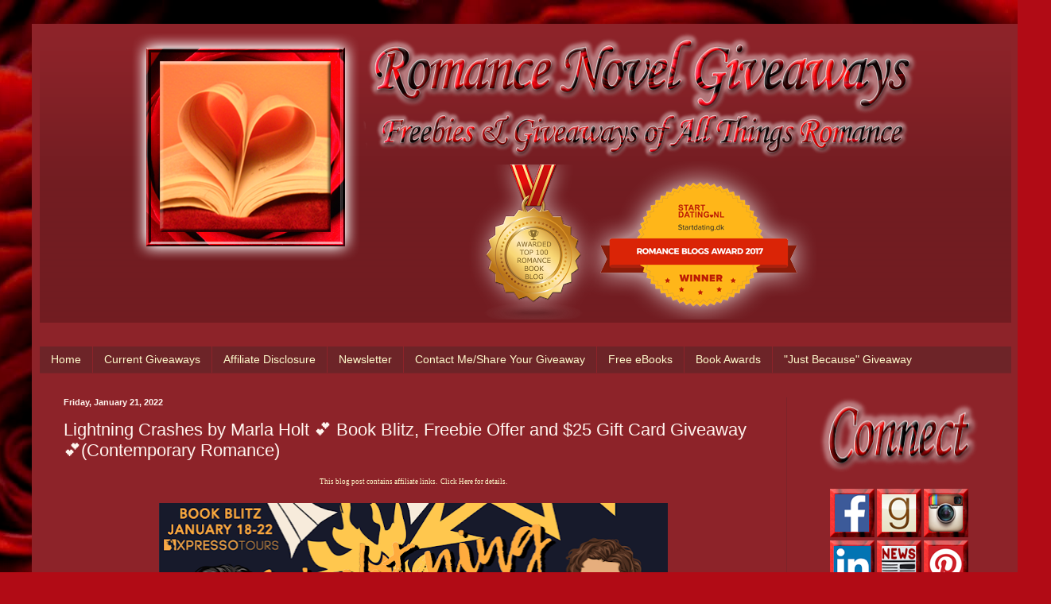

--- FILE ---
content_type: text/html; charset=UTF-8
request_url: https://www.romancenovelgiveaways.com/2022/01/lightning-crashes-by-marla-holt-book.html
body_size: 30863
content:
<!DOCTYPE html>
<html class='v2' dir='ltr' xmlns='http://www.w3.org/1999/xhtml' xmlns:b='http://www.google.com/2005/gml/b' xmlns:data='http://www.google.com/2005/gml/data' xmlns:expr='http://www.google.com/2005/gml/expr' xmlns:fb='https://www.facebook.com/2008/fbml'>
<head>
<link href='https://www.blogger.com/static/v1/widgets/335934321-css_bundle_v2.css' rel='stylesheet' type='text/css'/>
<!-- Global site tag (gtag.js) - Google Analytics -->
<script async='async' src='https://www.googletagmanager.com/gtag/js?id=UA-54327201-1'></script>
<script>
  window.dataLayer = window.dataLayer || [];
  function gtag(){dataLayer.push(arguments);}
  gtag('js', new Date());

  gtag('config', 'UA-54327201-1');
</script>
<span class='et_pb_scroll_top et-pb-icon et-visible' style='display: inline;'></span>
<title>
      Romance Novel Giveaways - Freebies and Giveaways of All Things Romance
    </title>
<meta content='Blog dedicated to sharing free romance books and giveaways!' name='description'>
<meta content='width=1100' name='viewport'/>
<meta content='text/html; charset=UTF-8' http-equiv='Content-Type'/>
<meta content='blogger' name='generator'/>
<link href='https://www.romancenovelgiveaways.com/favicon.ico' rel='icon' type='image/x-icon'/>
<link href='https://www.romancenovelgiveaways.com/2022/01/lightning-crashes-by-marla-holt-book.html' rel='canonical'/>
<link rel="alternate" type="application/atom+xml" title="Romance Novel Giveaways - Atom" href="https://www.romancenovelgiveaways.com/feeds/posts/default" />
<link rel="alternate" type="application/rss+xml" title="Romance Novel Giveaways - RSS" href="https://www.romancenovelgiveaways.com/feeds/posts/default?alt=rss" />
<link rel="service.post" type="application/atom+xml" title="Romance Novel Giveaways - Atom" href="https://www.blogger.com/feeds/5575805996344552975/posts/default" />

<link rel="alternate" type="application/atom+xml" title="Romance Novel Giveaways - Atom" href="https://www.romancenovelgiveaways.com/feeds/6883317833673888216/comments/default" />
<!--Can't find substitution for tag [blog.ieCssRetrofitLinks]-->
<link href='https://blogger.googleusercontent.com/img/a/AVvXsEgnuh-JiWIq1E4k-XDi44fIPdgNwBfxkJ2ktR7RFKP-TxS0cvzdv3UUt8fr0AkqG0F4xmKWvuLe6r9kIDIAD7ym9IMCaNbd7-ivdjasDvOdmJc8rIr10mliKQAX_LvnxdfEDgHH-l-mbIUz4OAZ9IlC6-mWiyacb10Gi-4_ubdQuGeGuKoSm5SpjCzN=w640-h236' rel='image_src'/>
<meta content='https://www.romancenovelgiveaways.com/2022/01/lightning-crashes-by-marla-holt-book.html' property='og:url'/>
<meta content='Lightning Crashes by Marla Holt 💕 Book Blitz, Freebie Offer and $25 Gift Card Giveaway 💕(Contemporary Romance)' property='og:title'/>
<meta content='Romance novel blog featuring free books and giveaways!' property='og:description'/>
<meta content='https://blogger.googleusercontent.com/img/a/AVvXsEgnuh-JiWIq1E4k-XDi44fIPdgNwBfxkJ2ktR7RFKP-TxS0cvzdv3UUt8fr0AkqG0F4xmKWvuLe6r9kIDIAD7ym9IMCaNbd7-ivdjasDvOdmJc8rIr10mliKQAX_LvnxdfEDgHH-l-mbIUz4OAZ9IlC6-mWiyacb10Gi-4_ubdQuGeGuKoSm5SpjCzN=w1200-h630-p-k-no-nu' property='og:image'/>
<title>
Romance Novel Giveaways: Lightning Crashes by Marla Holt 💕 Book Blitz, Freebie Offer and $25 Gift Card Giveaway 💕(Contemporary Romance)
</title>
<style id='page-skin-1' type='text/css'><!--
/*
-----------------------------------------------
Blogger Template Style
Name:     Simple
Designer: Josh Peterson
URL:      www.noaesthetic.com
----------------------------------------------- */
/* Variable definitions
====================
<Variable name="keycolor" description="Main Color" type="color" default="#66bbdd"/>
<Group description="Page Text" selector="body">
<Variable name="body.font" description="Font" type="font"
default="normal normal 12px Arial, Tahoma, Helvetica, FreeSans, sans-serif"/>
<Variable name="body.text.color" description="Text Color" type="color" default="#222222"/>
</Group>
<Group description="Backgrounds" selector=".body-fauxcolumns-outer">
<Variable name="body.background.color" description="Outer Background" type="color" default="#66bbdd"/>
<Variable name="content.background.color" description="Main Background" type="color" default="#ffffff"/>
<Variable name="header.background.color" description="Header Background" type="color" default="transparent"/>
</Group>
<Group description="Links" selector=".main-outer">
<Variable name="link.color" description="Link Color" type="color" default="#2288bb"/>
<Variable name="link.visited.color" description="Visited Color" type="color" default="#888888"/>
<Variable name="link.hover.color" description="Hover Color" type="color" default="#33aaff"/>
</Group>
<Group description="Blog Title" selector=".header h1">
<Variable name="header.font" description="Font" type="font"
default="normal normal 60px Arial, Tahoma, Helvetica, FreeSans, sans-serif"/>
<Variable name="header.text.color" description="Title Color" type="color" default="#3399bb" />
</Group>
<Group description="Blog Description" selector=".header .description">
<Variable name="description.text.color" description="Description Color" type="color"
default="#777777" />
</Group>
<Group description="Tabs Text" selector=".tabs-inner .widget li a">
<Variable name="tabs.font" description="Font" type="font"
default="normal normal 14px Arial, Tahoma, Helvetica, FreeSans, sans-serif"/>
<Variable name="tabs.text.color" description="Text Color" type="color" default="#999999"/>
<Variable name="tabs.selected.text.color" description="Selected Color" type="color" default="#000000"/>
</Group>
<Group description="Tabs Background" selector=".tabs-outer .PageList">
<Variable name="tabs.background.color" description="Background Color" type="color" default="#f5f5f5"/>
<Variable name="tabs.selected.background.color" description="Selected Color" type="color" default="#eeeeee"/>
</Group>
<Group description="Post Title" selector="h3.post-title, .comments h4">
<Variable name="post.title.font" description="Font" type="font"
default="normal normal 22px Arial, Tahoma, Helvetica, FreeSans, sans-serif"/>
</Group>
<Group description="Date Header" selector=".date-header">
<Variable name="date.header.color" description="Text Color" type="color"
default="#fff4ee"/>
<Variable name="date.header.background.color" description="Background Color" type="color"
default="transparent"/>
</Group>
<Group description="Post Footer" selector=".post-footer">
<Variable name="post.footer.text.color" description="Text Color" type="color" default="#666666"/>
<Variable name="post.footer.background.color" description="Background Color" type="color"
default="#f9f9f9"/>
<Variable name="post.footer.border.color" description="Shadow Color" type="color" default="#eeeeee"/>
</Group>
<Group description="Gadgets" selector="h2">
<Variable name="widget.title.font" description="Title Font" type="font"
default="normal bold 11px Arial, Tahoma, Helvetica, FreeSans, sans-serif"/>
<Variable name="widget.title.text.color" description="Title Color" type="color" default="#000000"/>
<Variable name="widget.alternate.text.color" description="Alternate Color" type="color" default="#999999"/>
</Group>
<Group description="Images" selector=".main-inner">
<Variable name="image.background.color" description="Background Color" type="color" default="#ffffff"/>
<Variable name="image.border.color" description="Border Color" type="color" default="#eeeeee"/>
<Variable name="image.text.color" description="Caption Text Color" type="color" default="#fff4ee"/>
</Group>
<Group description="Accents" selector=".content-inner">
<Variable name="body.rule.color" description="Separator Line Color" type="color" default="#eeeeee"/>
<Variable name="tabs.border.color" description="Tabs Border Color" type="color" default="#7d2329"/>
</Group>
<Variable name="body.background" description="Body Background" type="background"
color="#8d2329" default="$(color) none repeat scroll top left"/>
<Variable name="body.background.override" description="Body Background Override" type="string" default=""/>
<Variable name="body.background.gradient.cap" description="Body Gradient Cap" type="url"
default="url(//www.blogblog.com/1kt/simple/gradients_light.png)"/>
<Variable name="body.background.gradient.tile" description="Body Gradient Tile" type="url"
default="url(//www.blogblog.com/1kt/simple/body_gradient_tile_light.png)"/>
<Variable name="content.background.color.selector" description="Content Background Color Selector" type="string" default=".content-inner"/>
<Variable name="content.padding" description="Content Padding" type="length" default="10px"/>
<Variable name="content.padding.horizontal" description="Content Horizontal Padding" type="length" default="10px"/>
<Variable name="content.shadow.spread" description="Content Shadow Spread" type="length" default="40px"/>
<Variable name="content.shadow.spread.webkit" description="Content Shadow Spread (WebKit)" type="length" default="5px"/>
<Variable name="content.shadow.spread.ie" description="Content Shadow Spread (IE)" type="length" default="10px"/>
<Variable name="main.border.width" description="Main Border Width" type="length" default="0"/>
<Variable name="header.background.gradient" description="Header Gradient" type="url" default="none"/>
<Variable name="header.shadow.offset.left" description="Header Shadow Offset Left" type="length" default="-1px"/>
<Variable name="header.shadow.offset.top" description="Header Shadow Offset Top" type="length" default="-1px"/>
<Variable name="header.shadow.spread" description="Header Shadow Spread" type="length" default="1px"/>
<Variable name="header.padding" description="Header Padding" type="length" default="30px"/>
<Variable name="header.border.size" description="Header Border Size" type="length" default="1px"/>
<Variable name="header.bottom.border.size" description="Header Bottom Border Size" type="length" default="0"/>
<Variable name="header.border.horizontalsize" description="Header Horizontal Border Size" type="length" default="0"/>
<Variable name="description.text.size" description="Description Text Size" type="string" default="140%"/>
<Variable name="tabs.margin.top" description="Tabs Margin Top" type="length" default="0" />
<Variable name="tabs.margin.side" description="Tabs Side Margin" type="length" default="30px" />
<Variable name="tabs.background.gradient" description="Tabs Background Gradient" type="url"
default="url(//www.blogblog.com/1kt/simple/gradients_light.png)"/>
<Variable name="tabs.border.width" description="Tabs Border Width" type="length" default="1px"/>
<Variable name="tabs.bevel.border.width" description="Tabs Bevel Border Width" type="length" default="1px"/>
<Variable name="date.header.padding" description="Date Header Padding" type="string" default="inherit"/>
<Variable name="date.header.letterspacing" description="Date Header Letter Spacing" type="string" default="inherit"/>
<Variable name="date.header.margin" description="Date Header Margin" type="string" default="inherit"/>
<Variable name="post.margin.bottom" description="Post Bottom Margin" type="length" default="25px"/>
<Variable name="image.border.small.size" description="Image Border Small Size" type="length" default="2px"/>
<Variable name="image.border.large.size" description="Image Border Large Size" type="length" default="5px"/>
<Variable name="page.width.selector" description="Page Width Selector" type="string" default=".region-inner"/>
<Variable name="page.width" description="Page Width" type="string" default="auto"/>
<Variable name="main.section.margin" description="Main Section Margin" type="length" default="15px"/>
<Variable name="main.padding" description="Main Padding" type="length" default="15px"/>
<Variable name="main.padding.top" description="Main Padding Top" type="length" default="30px"/>
<Variable name="main.padding.bottom" description="Main Padding Bottom" type="length" default="30px"/>
<Variable name="paging.background"
color="#8d2329"
description="Background of blog paging area" type="background"
default="transparent none no-repeat scroll top center"/>
<Variable name="footer.bevel" description="Bevel border length of footer" type="length" default="0"/>
<Variable name="mobile.background.overlay" description="Mobile Background Overlay" type="string"
default="transparent none repeat scroll top left"/>
<Variable name="mobile.background.size" description="Mobile Background Size" type="string" default="auto"/>
<Variable name="mobile.button.color" description="Mobile Button Color" type="color" default="#ffffff" />
<Variable name="startSide" description="Side where text starts in blog language" type="automatic" default="left"/>
<Variable name="endSide" description="Side where text ends in blog language" type="automatic" default="right"/>
*/
/* Content
----------------------------------------------- */
body, .body-fauxcolumn-outer {
font: normal normal 12px Coming Soon;
color: #fff4ee;
background: #B10B15 url(//themes.googleusercontent.com/image?id=18SvYDfTXmHnnNHHs7fpmn-FtX_zCPN7_KDbq2PESnCfzoQ_vc2jshDZlQhuqboiVGpXv) no-repeat fixed top center /* Credit: pederk (http://www.istockphoto.com/googleimages.php?id=4687037&platform=blogger) */;
padding: 0 40px 40px 40px;
}
html body .region-inner {
min-width: 0;
max-width: 100%;
width: auto;
}
a:link {
text-decoration:none;
color: #fffbcc;
}
a:visited {
text-decoration:none;
color: #ddb79a;
}
a:hover {
text-decoration:underline;
color: #ffffff;
}
.body-fauxcolumn-outer .fauxcolumn-inner {
background: transparent none repeat scroll top left;
_background-image: none;
}
.body-fauxcolumn-outer .cap-top {
position: absolute;
z-index: 1;
height: 400px;
width: 100%;
background: #B10B15 url(//themes.googleusercontent.com/image?id=18SvYDfTXmHnnNHHs7fpmn-FtX_zCPN7_KDbq2PESnCfzoQ_vc2jshDZlQhuqboiVGpXv) no-repeat fixed top center /* Credit: pederk (http://www.istockphoto.com/googleimages.php?id=4687037&platform=blogger) */;
}
.body-fauxcolumn-outer .cap-top .cap-left {
width: 100%;
background: transparent none repeat-x scroll top left;
_background-image: none;
}
.content-outer {
-moz-box-shadow: 0 0 40px rgba(0, 0, 0, .15);
-webkit-box-shadow: 0 0 5px rgba(0, 0, 0, .15);
-goog-ms-box-shadow: 0 0 10px #333333;
box-shadow: 0 0 40px rgba(0, 0, 0, .15);
margin-bottom: 1px;
}
.content-inner {
padding: 10px 10px;
}
.content-inner {
background-color: #8d2329;
}
/* Header
----------------------------------------------- */
.header-outer {
background: transparent url(//www.blogblog.com/1kt/simple/gradients_deep.png) repeat-x scroll 0 -400px;
_background-image: none;
}
.Header h1 {
font: normal normal 60px Dancing Script;
color: #ffffff;
text-shadow: -1px -1px 1px rgba(0, 0, 0, .2);
}
.Header h1 a {
color: #ffffff;
}
.Header .description {
font-size: 140%;
color: #ffffff;
}
.header-inner .Header .titlewrapper {
padding: 22px 30px;
}
.header-inner .Header .descriptionwrapper {
padding: 0 30px;
}
/* Tabs
----------------------------------------------- */
.tabs-inner .section:first-child {
border-top: 0 solid #7d2329;
}
.tabs-inner .section:first-child ul {
margin-top: -0;
border-top: 0 solid #7d2329;
border-left: 0 solid #7d2329;
border-right: 0 solid #7d2329;
}
.tabs-inner .widget ul {
background: #6d2428 none repeat-x scroll 0 -800px;
_background-image: none;
border-bottom: 1px solid #7d2329;
margin-top: 1px;
margin-left: -30px;
margin-right: -30px;
}
.tabs-inner .widget li a {
display: inline-block;
padding: .6em 1em;
font: normal normal 14px Arial, Tahoma, Helvetica, FreeSans, sans-serif;
color: #fffbcc;
border-left: 1px solid #8d2329;
border-right: 0 solid #7d2329;
}
.tabs-inner .widget li:first-child a {
border-left: none;
}
.tabs-inner .widget li.selected a, .tabs-inner .widget li a:hover {
color: #ffffff;
background-color: #5d2528;
text-decoration: none;
}
/* Columns
----------------------------------------------- */
.main-outer {
border-top: 0 solid #7d2329;
}
.fauxcolumn-left-outer .fauxcolumn-inner {
border-right: 1px solid #7d2329;
}
.fauxcolumn-right-outer .fauxcolumn-inner {
border-left: 1px solid #7d2329;
}
/* Headings
----------------------------------------------- */
h2 {
margin: 0 0 1em 0;
font: normal bold 11px Arial, Tahoma, Helvetica, FreeSans, sans-serif;
color: #ffffff;
}
/* Widgets
----------------------------------------------- */
.widget .zippy {
color: #9a9a9a;
text-shadow: 2px 2px 1px rgba(0, 0, 0, .1);
}
.widget .popular-posts ul {
list-style: none;
}
/* Posts
----------------------------------------------- */
.date-header span {
background-color: transparent;
color: #fff4ee;
padding: inherit;
letter-spacing: inherit;
margin: inherit;
}
.main-inner {
padding-top: 30px;
padding-bottom: 30px;
}
.main-inner .column-center-inner {
padding: 0 15px;
}
.main-inner .column-center-inner .section {
margin: 0 15px;
}
.post {
margin: 0 0 25px 0;
}
h3.post-title, .comments h4 {
font: normal normal 22px Arial, Tahoma, Helvetica, FreeSans, sans-serif;
margin: .75em 0 0;
}
.post-body {
font-size: 110%;
line-height: 1.4;
position: relative;
}
.post-body img, .post-body .tr-caption-container, .Profile img, .Image img,
.BlogList .item-thumbnail img {
padding: 4px;
background: #ffffff;
border: 1px solid #760007;
-moz-box-shadow: 1px 1px 5px rgba(0, 0, 0, .1);
-webkit-box-shadow: 1px 1px 5px rgba(0, 0, 0, .1);
box-shadow: 1px 1px 5px rgba(0, 0, 0, .1);
}
.post-body img, .post-body .tr-caption-container {
padding: 1px;
}
.post-body .tr-caption-container {
color: #3b3b3b;
}
.post-body .tr-caption-container img {
padding: 0;
background: transparent;
border: none;
-moz-box-shadow: 0 0 0 rgba(0, 0, 0, .1);
-webkit-box-shadow: 0 0 0 rgba(0, 0, 0, .1);
box-shadow: 0 0 0 rgba(0, 0, 0, .1);
}
.post-header {
margin: 0 0 1.5em;
line-height: 1.6;
font-size: 90%;
}
.post-footer {
margin: 20px -2px 0;
padding: 5px 10px;
color: #eedbcc;
background-color: #7d2329;
border-bottom: 1px solid transparent;
line-height: 1.6;
font-size: 90%;
}
#comments .comment-author {
padding-top: 1.5em;
border-top: 1px solid #7d2329;
background-position: 0 1.5em;
}
#comments .comment-author:first-child {
padding-top: 0;
border-top: none;
}
.avatar-image-container {
margin: .2em 0 0;
}
#comments .avatar-image-container img {
border: 1px solid #760007;
}
/* Comments
----------------------------------------------- */
.comments .comments-content .icon.blog-author {
background-repeat: no-repeat;
background-image: url([data-uri]);
}
.comments .comments-content .loadmore a {
border-top: 1px solid #9a9a9a;
border-bottom: 1px solid #9a9a9a;
}
.comments .comment-thread.inline-thread {
background-color: #7d2329;
}
.comments .continue {
border-top: 2px solid #9a9a9a;
}
/* Accents
---------------------------------------------- */
.section-columns td.columns-cell {
border-left: 1px solid #7d2329;
}
.blog-pager {
background: transparent none no-repeat scroll top center;
}
.blog-pager-older-link, .home-link,
.blog-pager-newer-link {
background-color: #8d2329;
padding: 5px;
}
.footer-outer {
border-top: 0 dashed #bbbbbb;
}
/* Mobile
----------------------------------------------- */
body.mobile  {
background-size: auto;
}
.mobile .body-fauxcolumn-outer {
background: transparent none repeat scroll top left;
}
.mobile .body-fauxcolumn-outer .cap-top {
background-size: 100% auto;
}
.mobile .content-outer {
-webkit-box-shadow: 0 0 3px rgba(0, 0, 0, .15);
box-shadow: 0 0 3px rgba(0, 0, 0, .15);
}
body.mobile . {
margin: 0 -40px;
}
.mobile .tabs-inner .widget ul {
margin-left: 0;
margin-right: 0;
}
.mobile .post {
margin: 0;
}
.mobile .main-inner .column-center-inner .section {
margin: 0;
}
.mobile .date-header span {
padding: 0.1em 10px;
margin: 0 -10px;
}
.mobile h3.post-title {
margin: 0;
}
.mobile .blog-pager {
background: transparent none no-repeat scroll top center;
}
.mobile .footer-outer {
border-top: none;
}
.mobile .main-inner, .mobile .footer-inner {
background-color: #8d2329;
}
.mobile-index-contents {
color: #fff4ee;
}
.mobile-link-button {
background-color: #fffbcc;
}
.mobile-link-button a:link, .mobile-link-button a:visited {
color: #8d2329;
}
.mobile .tabs-inner .section:first-child {
border-top: none;
}
.mobile .tabs-inner .PageList .widget-content {
background-color: #5d2528;
color: #ffffff;
border-top: 1px solid #7d2329;
border-bottom: 1px solid #7d2329;
}
.mobile .tabs-inner .PageList .widget-content .pagelist-arrow {
border-left: 1px solid #7d2329;
}
.post-body img, .post-body .tr-caption-container, .ss, .Profile img, .Image img,
.BlogList .item-thumbnail img {
padding: none !important;
border: none !important;
background: none !important;
-moz-box-shadow: 0px 0px 0px transparent !important;
-webkit-box-shadow: 0px 0px 0px transparent !important;
box-shadow: 0px 0px 0px transparent !important;
}

--></style>
<style id='template-skin-1' type='text/css'><!--
body {
min-width: 1242px;
}
.content-outer, .content-fauxcolumn-outer, .region-inner {
min-width: 1242px;
max-width: 1242px;
_width: 1242px;
}
.main-inner .columns {
padding-left: 0px;
padding-right: 283px;
}
.main-inner .fauxcolumn-center-outer {
left: 0px;
right: 283px;
/* IE6 does not respect left and right together */
_width: expression(this.parentNode.offsetWidth -
parseInt("0px") -
parseInt("283px") + 'px');
}
.main-inner .fauxcolumn-left-outer {
width: 0px;
}
.main-inner .fauxcolumn-right-outer {
width: 283px;
}
.main-inner .column-left-outer {
width: 0px;
right: 100%;
margin-left: -0px;
}
.main-inner .column-right-outer {
width: 283px;
margin-right: -283px;
}
#layout {
min-width: 0;
}
#layout .content-outer {
min-width: 0;
width: 800px;
}
#layout .region-inner {
min-width: 0;
width: auto;
}
--></style>
<script type='text/javascript'>
        (function(i,s,o,g,r,a,m){i['GoogleAnalyticsObject']=r;i[r]=i[r]||function(){
        (i[r].q=i[r].q||[]).push(arguments)},i[r].l=1*new Date();a=s.createElement(o),
        m=s.getElementsByTagName(o)[0];a.async=1;a.src=g;m.parentNode.insertBefore(a,m)
        })(window,document,'script','https://www.google-analytics.com/analytics.js','ga');
        ga('create', 'UA-54327201-1', 'auto', 'blogger');
        ga('blogger.send', 'pageview');
      </script>
<script>
      (function(i,s,o,g,r,a,m){i['GoogleAnalyticsObject']=r;i[r]=i[r]||function(){
                                 (i[r].q=i[r].q||[]).push(arguments)},i[r].l=1*new Date();a=s.createElement(o),
        m=s.getElementsByTagName(o)[0];a.async=1;a.src=g;m.parentNode.insertBefore(a,m)
      })(window,document,'script','//www.google-analytics.com/analytics.js','ga');
         ga('create', 'UA-54327201-1', 'auto');
         ga('send', 'pageview');
    </script></meta>
<link href='https://www.blogger.com/dyn-css/authorization.css?targetBlogID=5575805996344552975&amp;zx=2c29c9a7-bca1-49f9-ba36-4126cfed04c1' media='none' onload='if(media!=&#39;all&#39;)media=&#39;all&#39;' rel='stylesheet'/><noscript><link href='https://www.blogger.com/dyn-css/authorization.css?targetBlogID=5575805996344552975&amp;zx=2c29c9a7-bca1-49f9-ba36-4126cfed04c1' rel='stylesheet'/></noscript>
<meta name='google-adsense-platform-account' content='ca-host-pub-1556223355139109'/>
<meta name='google-adsense-platform-domain' content='blogspot.com'/>

<!-- data-ad-client=ca-pub-9861099601441910 -->

</head>
<body class='loading'>
<div class='navbar no-items section' id='navbar'>
</div>
<div class='body-fauxcolumns'>
<div class='fauxcolumn-outer body-fauxcolumn-outer'>
<div class='cap-top'>
<div class='cap-left'></div>
<div class='cap-right'></div>
</div>
<div class='fauxborder-left'>
<div class='fauxborder-right'></div>
<div class='fauxcolumn-inner'>
</div>
</div>
<div class='cap-bottom'>
<div class='cap-left'></div>
<div class='cap-right'></div>
</div>
</div>
</div>
<div class='content'>
<div class='content-fauxcolumns'>
<div class='fauxcolumn-outer content-fauxcolumn-outer'>
<div class='cap-top'>
<div class='cap-left'></div>
<div class='cap-right'></div>
</div>
<div class='fauxborder-left'>
<div class='fauxborder-right'></div>
<div class='fauxcolumn-inner'>
</div>
</div>
<div class='cap-bottom'>
<div class='cap-left'></div>
<div class='cap-right'></div>
</div>
</div>
</div>
<div class='content-outer'>
<div class='content-cap-top cap-top'>
<div class='cap-left'></div>
<div class='cap-right'></div>
</div>
<div class='fauxborder-left content-fauxborder-left'>
<div class='fauxborder-right content-fauxborder-right'></div>
<div class='content-inner'>
<header>
<div class='header-outer'>
<div class='header-cap-top cap-top'>
<div class='cap-left'></div>
<div class='cap-right'></div>
</div>
<div class='fauxborder-left header-fauxborder-left'>
<div class='fauxborder-right header-fauxborder-right'></div>
<div class='region-inner header-inner'>
<div class='header section' id='header'><div class='widget HTML' data-version='1' id='HTML1'>
<div class='widget-content'>
<div class="separator" style="clear: both; text-align: center;">
<a href="http://www.romancenovelgiveaways.com/" imageanchor="1" style="margin-left: 0em; margin-right: 0em;"><img border="0" data-original-height="362" data-original-width="993" src="https://blogger.googleusercontent.com/img/b/R29vZ2xl/AVvXsEgZnr4cCIfLD1OPWy0BX2LGhyphenhypheniPHOX-qvMq_2u3utXZyM0wP5JB88SLjI6vPPRcUSGDVrh9XqGPzliKmwKf2ZnG_BO7NW4chSRHJDI4lpuG0N5HCKnuoMiKRhdsN3138j0YKIecK0VQ8-Q/s1600/RNGLogoWithAwards.png" /></a></div>
</div>
<div class='clear'></div>
</div></div>
</div>
</div>
<div class='header-cap-bottom cap-bottom'>
<div class='cap-left'></div>
<div class='cap-right'></div>
</div>
</div>
</header>
<div class='tabs-outer'>
<div class='tabs-cap-top cap-top'>
<div class='cap-left'></div>
<div class='cap-right'></div>
</div>
<div class='fauxborder-left tabs-fauxborder-left'>
<div class='fauxborder-right tabs-fauxborder-right'></div>
<div class='region-inner tabs-inner'>
<div class='tabs no-items section' id='crosscol'></div>
<div class='tabs section' id='crosscol-overflow'><div class='widget PageList' data-version='1' id='PageList1'>
<h2>
Pages
</h2>
<div class='widget-content'>
<ul>
<li>
<a href='https://www.romancenovelgiveaways.com/'>
Home
</a>
</li>
<li>
<a href='https://www.romancenovelgiveaways.com/p/current-giveaways.html'>
Current Giveaways
</a>
</li>
<li>
<a href='https://www.romancenovelgiveaways.com/p/affiliate-disclosure.html'>
Affiliate Disclosure
</a>
</li>
<li>
<a href='https://www.romancenovelgiveaways.com/p/newsletter.html'>
Newsletter
</a>
</li>
<li>
<a href='https://www.romancenovelgiveaways.com/p/about-me.html#top'>
Contact Me/Share Your Giveaway
</a>
</li>
<li>
<a href='https://www.romancenovelgiveaways.com/p/free-ebooks_3.html'>
Free eBooks
</a>
</li>
<li>
<a href='https://www.romancenovelgiveaways.com/p/book-awards.html'>
Book Awards
</a>
</li>
<li>
<a href='https://www.romancenovelgiveaways.com/p/just-because.html'>
"Just Because" Giveaway
</a>
</li>
</ul>
<div class='clear'></div>
</div>
</div></div>
</div>
</div>
<div class='tabs-cap-bottom cap-bottom'>
<div class='cap-left'></div>
<div class='cap-right'></div>
</div>
</div>
<div class='main-outer'>
<div class='main-cap-top cap-top'>
<div class='cap-left'></div>
<div class='cap-right'></div>
</div>
<div class='fauxborder-left main-fauxborder-left'>
<div class='fauxborder-right main-fauxborder-right'></div>
<div class='region-inner main-inner'>
<div class='columns fauxcolumns'>
<div class='fauxcolumn-outer fauxcolumn-center-outer'>
<div class='cap-top'>
<div class='cap-left'></div>
<div class='cap-right'></div>
</div>
<div class='fauxborder-left'>
<div class='fauxborder-right'></div>
<div class='fauxcolumn-inner'>
</div>
</div>
<div class='cap-bottom'>
<div class='cap-left'></div>
<div class='cap-right'></div>
</div>
</div>
<div class='fauxcolumn-outer fauxcolumn-left-outer'>
<div class='cap-top'>
<div class='cap-left'></div>
<div class='cap-right'></div>
</div>
<div class='fauxborder-left'>
<div class='fauxborder-right'></div>
<div class='fauxcolumn-inner'>
</div>
</div>
<div class='cap-bottom'>
<div class='cap-left'></div>
<div class='cap-right'></div>
</div>
</div>
<div class='fauxcolumn-outer fauxcolumn-right-outer'>
<div class='cap-top'>
<div class='cap-left'></div>
<div class='cap-right'></div>
</div>
<div class='fauxborder-left'>
<div class='fauxborder-right'></div>
<div class='fauxcolumn-inner'>
</div>
</div>
<div class='cap-bottom'>
<div class='cap-left'></div>
<div class='cap-right'></div>
</div>
</div>
<!-- corrects IE6 width calculation -->
<div class='columns-inner'>
<div class='column-center-outer'>
<div class='column-center-inner'>
<div class='main section' id='main'><div class='widget Blog' data-version='1' id='Blog1'>
<div class='blog-posts hfeed'>
<!--Can't find substitution for tag [defaultAdStart]-->

                                        <div class="date-outer">
                                      
<h2 class='date-header'>
<span>
Friday, January 21, 2022
</span>
</h2>

                                        <div class="date-posts">
                                      
<div class='post-outer'>
<div class='post hentry' itemprop='blogPost' itemscope='itemscope' itemtype='http://schema.org/BlogPosting'>
<meta content='https://blogger.googleusercontent.com/img/a/AVvXsEgnuh-JiWIq1E4k-XDi44fIPdgNwBfxkJ2ktR7RFKP-TxS0cvzdv3UUt8fr0AkqG0F4xmKWvuLe6r9kIDIAD7ym9IMCaNbd7-ivdjasDvOdmJc8rIr10mliKQAX_LvnxdfEDgHH-l-mbIUz4OAZ9IlC6-mWiyacb10Gi-4_ubdQuGeGuKoSm5SpjCzN=w640-h236' itemprop='image_url'/>
<meta content='5575805996344552975' itemprop='blogId'/>
<meta content='6883317833673888216' itemprop='postId'/>
<a name='6883317833673888216'></a>
<h3 class='post-title entry-title' itemprop='name'>
Lightning Crashes by Marla Holt 💕 Book Blitz, Freebie Offer and $25 Gift Card Giveaway 💕(Contemporary Romance)
</h3>
<div class='post-header'>
<div class='post-header-line-1'></div>
</div>
<div class='post-body entry-content' id='post-body-6883317833673888216' itemprop='description articleBody'>
<div class="separator" style="clear: both; text-align: center;">
<span style="font-size: xx-small;"><a href="http://romancenovelgiveaways.blogspot.com/p/affiliate-disclosure.html" target="_blank">This blog post contains affiliate links. &nbsp;Click Here for details.</a></span></div>
<div><br /></div><div class="separator" style="clear: both; text-align: center;"><a href="https://bit.ly/3FOEXs0" style="margin-left: 0em; margin-right: 0em;"><img border="0" data-original-height="315" data-original-width="851" height="236" src="https://blogger.googleusercontent.com/img/a/AVvXsEgnuh-JiWIq1E4k-XDi44fIPdgNwBfxkJ2ktR7RFKP-TxS0cvzdv3UUt8fr0AkqG0F4xmKWvuLe6r9kIDIAD7ym9IMCaNbd7-ivdjasDvOdmJc8rIr10mliKQAX_LvnxdfEDgHH-l-mbIUz4OAZ9IlC6-mWiyacb10Gi-4_ubdQuGeGuKoSm5SpjCzN=w640-h236" width="640" /></a></div><br /><div style="text-align: center;"><div><i>&nbsp; Nicolas tells himself that his desire to be near Rachel is altruistic.</i></div><div><i>Until it isn&#8217;t.</i></div><div><i><br /></i></div></div><a name="more"></a><div class="separator" style="clear: both; text-align: center;">
</div>
<div class="separator" style="clear: both; text-align: center;">
<a href="https://blogger.googleusercontent.com/img/b/R29vZ2xl/AVvXsEjxLVm29b4awXSjqWgXnHI8MBnKa_X5MUCzvul62UBoiBFnY1A0fL-PcIL_p5f5rDB33G2EYtyUgABvaxIJ6R4fUJytsO1flLssRKs4mNhJCYFaJfWz79OY2p13r1ycTCarBWFMWaxPg6c/s1600/Synopsis.png" style="margin-left: 1em; margin-right: 1em;"><img border="0" src="https://blogger.googleusercontent.com/img/b/R29vZ2xl/AVvXsEjxLVm29b4awXSjqWgXnHI8MBnKa_X5MUCzvul62UBoiBFnY1A0fL-PcIL_p5f5rDB33G2EYtyUgABvaxIJ6R4fUJytsO1flLssRKs4mNhJCYFaJfWz79OY2p13r1ycTCarBWFMWaxPg6c/s1600/Synopsis.png" /></a></div><div class="separator" style="clear: both; text-align: center;"><a href="https://blogger.googleusercontent.com/img/a/AVvXsEiQolhG3c8Jr8rzOL3LXXrnnFg4dCiooe9K59jUd1I8-795RRcDACTJMaC_AGS_GoC4twB_cQSELxsaHm_h1Cp0I7CSP35myYC_y7CUech4NpKecA7fIlKUf7B0r7dnOtCFN5YJqRDAGPNoEo_5ghjAHq62rteD6kEEjWl2N7vjUiXPSVtkAXjcFEjm=s2500" style="clear: left; float: left; margin-bottom: 1em; margin-right: 1em;"><img border="0" data-original-height="2500" data-original-width="1600" height="320" src="https://blogger.googleusercontent.com/img/a/AVvXsEiQolhG3c8Jr8rzOL3LXXrnnFg4dCiooe9K59jUd1I8-795RRcDACTJMaC_AGS_GoC4twB_cQSELxsaHm_h1Cp0I7CSP35myYC_y7CUech4NpKecA7fIlKUf7B0r7dnOtCFN5YJqRDAGPNoEo_5ghjAHq62rteD6kEEjWl2N7vjUiXPSVtkAXjcFEjm=s320" width="205" /></a></div><b>The Tower Card:</b> Upheaval, Crumbling Foundations, Chaos, Awakening<br /><b>
The Sun Card:</b> Enlightenment, Joy, Success, Vitality

<p>Rachel Ferrer fled the church when she was eighteen, burying her trauma to chase her dreams, only to have them thwarted when her husband died shortly after their son was born. Now she and her tarot-reading roommate do their best to get by.

</p><p>Nicolas Rivera should be happy. He answered his call to the ministry and has held a position in the church he grew up in for more than a decade. He&#8217;s married and he loves his kids, but something in him has shifted and the life he thought he wanted doesn&#8217;t feel like it fits anymore. When his childhood best friend&#8217;s widow reappears in his life, Nicolas tells himself that his desire to be near Rachel is altruistic.

</p><p>Until it isn&#8217;t.

</p><p>Rachel and Nicolas have been on the periphery of each other&#8217;s lives for years, but when their worlds collide, attraction sparks, lightning crashes and the walls they have been hiding behind begin to crumble.

</p><p><i>Lightning Crashes</i> is an exvangelical romance that examines what happens when we build our lives on faulty foundations and what can happen when we leave that behind and step into the sun. Follow Rachel and Nicolas down the path of temptation, through their yearning slow-burn, and into their happily ever after.<br /></p><div class="separator" style="clear: both; text-align: center;"><br /></div>
<div class="separator" style="clear: both; text-align: center;">
</div>       
<div class="separator" style="clear: both; text-align: center;">
</div>
<div class="separator" style="clear: both; text-align: center;">
</div>
<div class="separator" style="clear: both; text-align: center;">
</div>
<div class="separator" style="clear: both; text-align: center;">
<a href="https://blogger.googleusercontent.com/img/b/R29vZ2xl/AVvXsEgIQbk437CGSnJn_dyf3nwq5ppZG6Yai7sVqBPbffigLGZ6lYDHL_WkXs2jGU7bGe0XGPxlBqz-pwR_hSat80Pf0O34YivqaUTThMjPRA4fxnL6t6XTCTY_vw2TRH-ImxzsTxHr_eH8I60/s1600/Excerpt.png" style="margin-left: 1em; margin-right: 1em;"><img border="0" src="https://blogger.googleusercontent.com/img/b/R29vZ2xl/AVvXsEgIQbk437CGSnJn_dyf3nwq5ppZG6Yai7sVqBPbffigLGZ6lYDHL_WkXs2jGU7bGe0XGPxlBqz-pwR_hSat80Pf0O34YivqaUTThMjPRA4fxnL6t6XTCTY_vw2TRH-ImxzsTxHr_eH8I60/s1600/Excerpt.png" /></a></div>
<div class="separator" style="clear: both; text-align: center;">
</div>
<div class="separator" style="clear: both; text-align: center;">
</div>
<div class="separator" style="clear: both; text-align: center;">
</div>
<div style="height: 300px; overflow: auto; padding: 10px; position: relative; width: 880px;"><span id="docs-internal-guid-9d3d076e-7fff-a213-945e-8498a32729f4"><p dir="ltr" style="line-height: 1.2; margin-bottom: 0pt; margin-top: 0pt; text-indent: 36pt;"><span style="font-variant-east-asian: normal; font-variant-numeric: normal; vertical-align: baseline; white-space: pre-wrap;"><span style="font-family: inherit;">Dex took a long swig of his beer. &#8220;For you, maybe.&#8221; Then he lifted his chin in a nod to someone behind Rachel, and she wondered who else she&#8217;d have to entertain. Before she could turn around, the backs of two knuckles traced down her arm, from shoulder to elbow.</span></span></p><p dir="ltr" style="line-height: 1.2; margin-bottom: 0pt; margin-top: 0pt; text-indent: 36pt;"><span style="font-variant-east-asian: normal; font-variant-numeric: normal; vertical-align: baseline; white-space: pre-wrap;"><span style="font-family: inherit;">Rachel knew who she&#8217;d find just from the spark of electricity that travelled up her arm and zapped her straight in the heart.</span></span></p><p dir="ltr" style="line-height: 1.2; margin-bottom: 0pt; margin-top: 0pt; text-indent: 36pt;"><span style="font-variant-east-asian: normal; font-variant-numeric: normal; vertical-align: baseline; white-space: pre-wrap;"><span style="font-family: inherit;">&#8220;Nicolas,&#8221; she said, not quite believing what her body was telling her, but there he was, standing a head taller than her after she&#8217;d jumped to her feet.&nbsp;</span></span></p><p dir="ltr" style="line-height: 1.2; margin-bottom: 0pt; margin-top: 0pt; text-indent: 36pt;"><span style="font-variant-east-asian: normal; font-variant-numeric: normal; vertical-align: baseline; white-space: pre-wrap;"><span style="font-family: inherit;">He wore a ghost of a smile as he said, &#8220;I know you&#8217;re hanging out with your friends, and I&#8217;m the last person you want to see, but I just wanted to say hello. I&#8212;&#8221; He ran the hand that had touched her arm through his overlong and surprisingly curly hair, and a part of Rachel deep inside, a part that she hadn&#8217;t realized had been holding tension, finally breathed.&nbsp;</span></span></p><p dir="ltr" style="line-height: 1.2; margin-bottom: 0pt; margin-top: 0pt; text-indent: 36pt;"><span style="font-variant-east-asian: normal; font-variant-numeric: normal; vertical-align: baseline; white-space: pre-wrap;"><span style="font-family: inherit;">&#8220;It&#8217;s so good to see you!&#8221; she said and flung her arms around his neck. Would she have done that if she had been entirely sober? Probably not. But it didn&#8217;t make it any less satisfying when he closed his arms around her waist. &#8220;I have missed you so much.&#8221;</span></span></p><p dir="ltr" style="line-height: 1.2; margin-bottom: 0pt; margin-top: 0pt; text-indent: 36pt;"><span style="font-variant-east-asian: normal; font-variant-numeric: normal; vertical-align: baseline; white-space: pre-wrap;"><span style="font-family: inherit;">&#8220;Have you?&#8221;</span></span></p><p dir="ltr" style="line-height: 1.2; margin-bottom: 0pt; margin-top: 0pt; text-indent: 36pt;"><span style="font-variant-east-asian: normal; font-variant-numeric: normal; vertical-align: baseline; white-space: pre-wrap;"><span style="font-family: inherit;">Rachel pulled back just far enough so her intertwined fingers would catch behind his neck, and so she could look him in the eye. &#8220;Of course.&#8221; She cupped either side of his face with her palms and stared up at him. She could feel his blush rise in his cheeks at her attention, but that only encouraged her more. She slipped up onto the toes of her tennis shoes and placed a short, sharp smack of a kiss on his nose.&nbsp;</span></span></p><p dir="ltr" style="line-height: 1.2; margin-bottom: 0pt; margin-top: 0pt; text-indent: 36pt;"><span style="font-variant-east-asian: normal; font-variant-numeric: normal; vertical-align: baseline; white-space: pre-wrap;"><span style="font-family: inherit;">&#8220;I hadn&#8217;t heard from you,&#8221; he said as his hands squeezed her sides, and she had the urge to press into him, but resisted, suddenly becoming self-conscious that her reaction to him had been too exuberant.&nbsp;</span></span></p><p dir="ltr" style="line-height: 1.2; margin-bottom: 0pt; margin-top: 0pt; text-indent: 36pt;"><span style="font-variant-east-asian: normal; font-variant-numeric: normal; vertical-align: baseline; white-space: pre-wrap;"><span style="font-family: inherit;">&#8220;Likewise.&#8221; She took a step back, maybe allowing her hands to travel down the tiers of his shoulders before she stopped touching him altogether. His hands fell away from her too, but they still stood close enough that she could feel the heat of their physical attraction crackling in the air between them.</span></span></p><div><span style="font-family: &quot;Times New Roman&quot;; font-size: 12pt; font-variant-east-asian: normal; font-variant-numeric: normal; vertical-align: baseline; white-space: pre-wrap;"><br /></span></div></span></div>
<div class="separator" style="clear: both; text-align: center;">
</div>
<div class="separator" style="clear: both; text-align: center;">
</div>
<div class="separator" style="clear: both; text-align: center;"><br /></div><div class="separator" style="clear: both; text-align: center;">
<a href="https://blogger.googleusercontent.com/img/b/R29vZ2xl/AVvXsEhRPHrhZgQsVIZdMWa67WjhYpSbJ7SiPzM3SR9NpPQNBtZIUQbH-2_vo0xBLz1T-09Xjq05Y2yYyGxoBqnSX3nhj7IBMKYTbDz_zvmfFQiIDIfFUdkwWx-p0CO-vXwvgL_v1kI6iOwxQgw/s1600/BuyItHere.png" style="margin-left: 1em; margin-right: 1em;"><img border="0" src="https://blogger.googleusercontent.com/img/b/R29vZ2xl/AVvXsEhRPHrhZgQsVIZdMWa67WjhYpSbJ7SiPzM3SR9NpPQNBtZIUQbH-2_vo0xBLz1T-09Xjq05Y2yYyGxoBqnSX3nhj7IBMKYTbDz_zvmfFQiIDIfFUdkwWx-p0CO-vXwvgL_v1kI6iOwxQgw/s1600/BuyItHere.png" /></a></div>
<div class="separator" style="clear: both; text-align: center;"><a href="https://books2read.com/u/bo8XO1" style="margin-left: 0em; margin-right: 0em;" target="_blank"><img border="0" data-original-height="158" data-original-width="426" height="81" src="https://blogger.googleusercontent.com/img/b/R29vZ2xl/AVvXsEj1k-px6r-Eh2a70zpZPMQwHWbzyopzDzpoBjrlETvxpX977roujPGYkqzAtlEPOVB9bbPgfZGASBJlJD9BxcInEcxWQ_vC4ldHzUCMFPZj3hmnDCk6oNm4rSu5-ms1xKEvhpiFv7h6yC0/s320/BOOKS2READ.png" width="240" /></a>&nbsp;&nbsp;<a href="https://www.goodreads.com/book/show/59761067-lightning-crashes" style="margin-left: 0em; margin-right: 0em;" target="_blank"><img border="0" data-original-height="158" data-original-width="426" height="81" src="https://blogger.googleusercontent.com/img/b/R29vZ2xl/AVvXsEj1vMyKGzyPQaBNKX27LGEJsr2plMP-knD7S_vSwjum8hxwjWBqpVsLRh1RrQJEB6dGaXzSN-b608lgImiqTVhnGR1W2JUV6aYmJ4rEbk7EEKPWdUVBEI_Rtfhj6IZrlgt3NLP52O_HWkE/s320/ADDTOGOODREADS.png" width="240" /></a></div>
<div class="separator" style="clear: both; text-align: center;">
</div>
<div class="separator" style="clear: both; text-align: center;">
</div>
<div class="separator" style="clear: both; text-align: center;"><br /></div>
<div class="separator" style="clear: both; text-align: center;">

</div>
<div class="separator" style="clear: both; text-align: center;">
</div>
<div class="separator" style="clear: both; text-align: center;">
</div>
<div class="separator" style="clear: both; text-align: center;">
</div>
<div>
</div>
<div class="separator" style="clear: both; text-align: center;">
</div>
<div class="separator" style="clear: both; text-align: center;">
</div>
<div class="separator" style="clear: both; text-align: center;">
</div>
<div class="separator" style="clear: both; text-align: center;">
</div>
<div class="separator" style="clear: both; text-align: center;">
</div>
<div class="separator" style="clear: both; text-align: center;">
</div>
<div class="separator" style="clear: both; text-align: center;">
</div>
<div class="separator" style="clear: both; text-align: center;">
</div>
<div class="separator" style="clear: both; text-align: center;">
</div>
<div class="separator" style="clear: both; text-align: center;">
</div>
<div class="separator" style="clear: both; text-align: center;"><a href="https://blogger.googleusercontent.com/img/b/R29vZ2xl/AVvXsEgksPB8n41nLQbxlHYXft4AZC2XWyI_tXbb2U6bRnrN4oXeShzkg3Z_jCXUaxxWxyzcJhAmUBu7mDjZD94ZnAaiCM2AXsrBtrSLWsb03SynhrgKsTUtrJ_wJOUxUZ5PxawyfvLf689wjLM/s1600/MEETTHEAUTHOR.png" style="margin-left: 1em; margin-right: 1em;"><img border="0" data-original-height="118" data-original-width="481" src="https://blogger.googleusercontent.com/img/b/R29vZ2xl/AVvXsEgksPB8n41nLQbxlHYXft4AZC2XWyI_tXbb2U6bRnrN4oXeShzkg3Z_jCXUaxxWxyzcJhAmUBu7mDjZD94ZnAaiCM2AXsrBtrSLWsb03SynhrgKsTUtrJ_wJOUxUZ5PxawyfvLf689wjLM/s1600/MEETTHEAUTHOR.png" /></a></div><div class="separator" style="clear: both; text-align: center;"><a href="https://blogger.googleusercontent.com/img/b/R29vZ2xl/AVvXsEjv1KdNT-3gMHGw8fccqwRKYDgWtyCN9OIPAVq2-RWCPEpAYqM_SY3pH9Dg4wAhyjFxxzz3c0ev9zbqtZ_0koIXl5MvbnIr37d8wcgKFjNmtkvhfJXURl-zMdIXnTHjnHA54jKpu7Duzkg/s200/Marla.jpg" style="clear: right; float: right; margin-bottom: 1em; margin-left: 1em;"><img border="0" data-original-height="200" data-original-width="200" src="https://blogger.googleusercontent.com/img/b/R29vZ2xl/AVvXsEjv1KdNT-3gMHGw8fccqwRKYDgWtyCN9OIPAVq2-RWCPEpAYqM_SY3pH9Dg4wAhyjFxxzz3c0ev9zbqtZ_0koIXl5MvbnIr37d8wcgKFjNmtkvhfJXURl-zMdIXnTHjnHA54jKpu7Duzkg/s0/Marla.jpg" /></a></div><div>Marla Holt believes in second chances, romance, and the radical notion that everyone deserves a happily every after. She's living her own fairy tale, writing contemporary romance novels in her Kansas farmhouse with her husband, three boys, three cats, and flock of imaginary sheep. Follow her at marlaholt.com or on Instagram as @marlaholtauthor</div><div class="separator" style="clear: both; text-align: center;"><br /></div><div class="separator" style="clear: both; text-align: center;"></div><div class="separator" style="clear: both; text-align: center;"><a href="https://blogger.googleusercontent.com/img/b/R29vZ2xl/AVvXsEiKLzdTiyB4ObaJIXOfTSV1prlOIxsSPTJyW_43UeRfAspCMkdJGQ-y3s9s1koeKUf5TQemdRTSAXOtQ1-NyhZi0oAkwYRtBan0pn7Faw0Cxba-iTSXSqxmPo3D1PXA93-ntlid9g0MFLA/s1600/Connect.png" style="margin-left: 1em; margin-right: 1em;"><img border="0" src="https://blogger.googleusercontent.com/img/b/R29vZ2xl/AVvXsEiKLzdTiyB4ObaJIXOfTSV1prlOIxsSPTJyW_43UeRfAspCMkdJGQ-y3s9s1koeKUf5TQemdRTSAXOtQ1-NyhZi0oAkwYRtBan0pn7Faw0Cxba-iTSXSqxmPo3D1PXA93-ntlid9g0MFLA/s1600/Connect.png" /></a></div><div class="separator" style="clear: both; text-align: center;"></div><div style="text-align: center;"><a class="twitter-follow-button" data-show-count="true" data-size="large" href="https://www.blogger.com/TWITTER%20LINK"></a></div><div style="text-align: center;"></div><div id="fb-root" style="text-align: center;"></div><div style="text-align: center;"><script>(function(d, s, id) {
  var js, fjs = d.getElementsByTagName(s)[0];
  if (d.getElementById(id)) return;
  js = d.createElement(s); js.id = id;
  js.src = "//connect.facebook.net/en_US/sdk.js#xfbml=1&version=v2.5";
  fjs.parentNode.insertBefore(js, fjs);
}(document, 'script', 'facebook-jssdk'));</script></div><div style="text-align: center;"><div class="fb-page" data-adapt-container-width="true" data-hide-cover="false" data-href="FACEBOOK LINK" data-show-facepile="false" data-show-posts="false" data-small-header="false"><div class="fb-xfbml-parse-ignore"><blockquote cite="FACEBOOK LINK"><div style="text-align: right;"><div style="text-align: left;"><a href="https://www.blogger.com/FACEBOOK%20LINK"></a></div></div></blockquote></div></div></div><div class="separator" style="clear: both; text-align: center;"></div><div class="separator" style="clear: both; text-align: center;"></div><div class="separator" style="clear: both; text-align: center;"></div><div class="separator" style="clear: both; text-align: center;"></div><div class="separator" style="clear: both; text-align: center;"></div><div class="separator" style="clear: both; text-align: center;"><a href="https://www.goodreads.com/author/show/17171605.Marla_Holt" style="margin-left: 0em; margin-right: 0em;" target="_blank"><img border="0" src="https://blogger.googleusercontent.com/img/b/R29vZ2xl/AVvXsEi7NmAbuB-6r71LeYEV0mWpHEa7ka_KHfAiiPaFUQGlSAQ8F4Yl3l_SrT3Qy6G_HFwd600S3LK8S4bDlGK5D8lJakRlq4XX-xzCLz-CxjCaBux0VgGx_2spKul2HEkaSgTo9t_i4xImUxQ/s1600/GOODREADS.png" /></a>&nbsp;<a href="https://www.instagram.com/marlaholtauthor/" style="margin-left: 0em; margin-right: 0em;" target="_blank"><img border="0" data-original-height="81" data-original-width="74" src="https://blogger.googleusercontent.com/img/b/R29vZ2xl/AVvXsEhWNVGABcrkxd3XEBlca5Nbi003sIcdN_130ZInXrLnD__aA40cT66hguqfQt1D4zLatYarsmy6S1po6K9mcteuRJFnNRT1dZSrxNYXKo82GQ8_E8HHqJOhGug6leSaBrwtkIcQVdUPgiM/s1600/INSTAGRAM.png" /></a>&nbsp;<a href="http://marlaholt.com/" style="margin-left: 0em; margin-right: 0em;" target="_blank"><img border="0" src="https://blogger.googleusercontent.com/img/b/R29vZ2xl/AVvXsEhQelF27hBI5yCRQsTN-edLgiyMc7G693v6MMVKE0jBlnCr2UZYlqoV75JUJ9TlS6l3OFcDAMqDXhIhMJ8470oy_XoF3ltdjLNZdB8jIa5vhgnZjhsQj_YPsi7VvnzKbE_JtlhPsNSY-4w/s1600/WEBSITE.png" /></a></div>
<div class="separator" style="clear: both; text-align: center;">
</div>
<div class="separator" style="clear: both; text-align: center;">
</div>
<div class="separator" style="clear: both; text-align: center;">
</div>
<div class="separator" style="clear: both; text-align: center;">
</div>
<div class="separator" style="clear: both; text-align: center;">
</div>
<div class="separator" style="clear: both; text-align: center;"><br /></div><div class="separator" style="clear: both; text-align: center;"><div class="separator" style="clear: both;"><div class="separator" style="clear: both;"><div class="separator" style="clear: both;"><a href="https://blogger.googleusercontent.com/img/b/R29vZ2xl/AVvXsEiYnxFRwgde4c24kdEy6N-Z96obcC-Fx2vQtJ7Vb7uvzbVgVEXEqG0ny3iVOVB53OP-Iax5Wkf1fr6HngiKu-Am69rW3vMn-0Bm-bya-YKOg_AryMN3CtzElqw9DR-m4bsHFYqkUWXW77o/s1600/FREEBIEOFFER.png" style="margin-left: 1em; margin-right: 1em;"><img border="0" data-original-height="117" data-original-width="384" src="https://blogger.googleusercontent.com/img/b/R29vZ2xl/AVvXsEiYnxFRwgde4c24kdEy6N-Z96obcC-Fx2vQtJ7Vb7uvzbVgVEXEqG0ny3iVOVB53OP-Iax5Wkf1fr6HngiKu-Am69rW3vMn-0Bm-bya-YKOg_AryMN3CtzElqw9DR-m4bsHFYqkUWXW77o/s1600/FREEBIEOFFER.png" /></a></div><div class="separator" style="clear: both;">💕 Subscribe to the author's newsletter and get a FREE eBook 💕</div><div class="separator" style="clear: both;"><br /></div><div class="separator" style="clear: both; text-align: center;"><a href="https://blogger.googleusercontent.com/img/a/AVvXsEhozmi_Xa1NBh3E00UtA3yWRKIWAJ6et2xq7u3wV2uC1_HMhtDScrL9RGvXvDNvK-g5aCdcm1cQKih1df-lASzAAgAakNLZ6nG2Z5Kbs-KTIa8ruRMJJ7ITomDrWB7qfuuxsU2KSw_2M-flvhtwGDy3sArlka_4yr5zNdVqcf4V69g-2fvWR5gONzbc=s500" style="clear: left; float: left; margin-bottom: 1em; margin-right: 1em;"><img border="0" data-original-height="500" data-original-width="313" height="320" src="https://blogger.googleusercontent.com/img/a/AVvXsEhozmi_Xa1NBh3E00UtA3yWRKIWAJ6et2xq7u3wV2uC1_HMhtDScrL9RGvXvDNvK-g5aCdcm1cQKih1df-lASzAAgAakNLZ6nG2Z5Kbs-KTIa8ruRMJJ7ITomDrWB7qfuuxsU2KSw_2M-flvhtwGDy3sArlka_4yr5zNdVqcf4V69g-2fvWR5gONzbc=s320" width="200" /></a></div><div style="text-align: left;"><b>Juliet Hawthorne is the woman of Ethan Harvey's dreams. When she's forced to choose between love and her career, can Dr. Harvey still win her love?</b></div><p style="text-align: left;">When Juliet Hawthorn met Dr. Ethan Harvey during her final semester of nursing school, she thought he was hot, but too arrogant to be worth the trouble. Plus, she'd had Rich then, and he was the only man she thought she'd ever want. But when Juliet's world shattered, Ethan was the one there for her.

</p><p style="text-align: left;">Ethan hasn't let himself think about Juliet in four years. When she shows up at his hospital with an emergency patient, Ethan realizes Juliet is still the woman of his dreams--even if she is about to become a certified nurse midwife. Ethan's never had much time for midwives, but he's willing to set his discomfort aside for the sake of winning her. Juliet is his missing piece.

</p><p style="text-align: left;">When Ethan sets out to woo her, Juliet is forced to choose between the career that has given her life purpose and the man she never thought she'd fall in love with. 

</p><p style="text-align: left;"><i>Ethan &amp; Juliet is an opposites attract, second chance medical romance that fans of Grey's Anatomy will love. Read book one of the Try Again Series by Marla Holt today.<br /></i></p><div class="separator" style="clear: both; text-align: left;"><br /></div><div class="separator" style="clear: both;"></div><div class="separator" style="clear: both;"><a href="https://mailchi.mp/7437ec8fab21/ethan-and-juliet" style="margin-left: 1em; margin-right: 1em;" target="_blank"><img border="0" data-original-height="202" data-original-width="687" height="118" src="https://blogger.googleusercontent.com/img/b/R29vZ2xl/AVvXsEibtP0-G6b8uWEhbYFPZQaNDdmV87uvF503zGuUyl8a9mQlcXa3vM5OeWGYnEWkdPdnQa0wpXHrJAu6xKvNll_LEhviLpZz6eOoSSGmnmleIFZU7c24UMAs7wSow6hk2y6SQh8xcZiw47E/s320/CLICKTOSUBSCRIBE.png" width="320" /></a></div><div class="separator" style="clear: both;"></div><p></p><p></p><p></p><p></p></div></div><div class="separator" style="clear: both;"><br /></div></div><div class="separator" style="clear: both; text-align: center;">
<a href="https://blogger.googleusercontent.com/img/b/R29vZ2xl/AVvXsEjbCd4nkdC5ssPK8Qp1HabkfcH24FRH92-_p77k1Vhm2-5pNq4wuVFqopf5A4kfB5_mw9HVb3vV0GPN56L3oW75QGYVh29JMGF2004iod__tPgGjpPcMty4fdyzvm-tzP_4bLo8Qzqq3Ls/s1600/Giveaway.png" style="margin-left: 1em; margin-right: 1em;"><img border="0" src="https://blogger.googleusercontent.com/img/b/R29vZ2xl/AVvXsEjbCd4nkdC5ssPK8Qp1HabkfcH24FRH92-_p77k1Vhm2-5pNq4wuVFqopf5A4kfB5_mw9HVb3vV0GPN56L3oW75QGYVh29JMGF2004iod__tPgGjpPcMty4fdyzvm-tzP_4bLo8Qzqq3Ls/s1600/Giveaway.png" /></a></div>
<div class="separator" style="clear: both; text-align: center;">
<b><span style="font-size: large;">Win a $25 Amazon Gift Card and an eCopy!</span></b></div><div class="separator" style="clear: both; text-align: center;"><div class="separator" style="clear: both;"><span style="font-size: large;">Enter daily!</span></div></div>
<div class="separator" style="clear: both; text-align: center;">
<a href="http://www.rafflecopter.com/rafl/display/d04251234697/" target="_blank">Can't see the giveaway?&nbsp; Click Here!</a></div>
<div class="separator" style="clear: both; text-align: center;"><a class="rcptr" data-raflid="d04251234697" data-template="" data-theme="classic" href="http://www.rafflecopter.com/rafl/display/d04251234697/" id="rcwidget_cwj2gzef" rel="nofollow">a Rafflecopter giveaway</a>
<script src="https://widget-prime.rafflecopter.com/launch.js"></script>
<b><span style="font-size: large;"> </span></b></div>
<div class="separator" style="clear: both; text-align: center;">
</div>
<div class="separator" style="clear: both; text-align: center;">
</div>
<div class="separator" style="clear: both; text-align: center;"><br /></div><div class="separator" style="clear: both; text-align: center;"><a href="https://blogger.googleusercontent.com/img/b/R29vZ2xl/AVvXsEiHhxLz0GcgwC1hCwqWHmZ19zFfmRfGS2zOCk0gdeFzqfEHnZI_iBojr7NNtEJPzii16ajbPTpKhjKK6BuLzf3AI9LpDRK09l35fOcnFczVa0U8MNNz-8D7NXQM0YamySKAXOWGqcZHQWo/s1600/EVENTCOORDINATEDBY.png" style="margin-left: 1em; margin-right: 1em;"><img border="0" data-original-height="118" data-original-width="627" src="https://blogger.googleusercontent.com/img/b/R29vZ2xl/AVvXsEiHhxLz0GcgwC1hCwqWHmZ19zFfmRfGS2zOCk0gdeFzqfEHnZI_iBojr7NNtEJPzii16ajbPTpKhjKK6BuLzf3AI9LpDRK09l35fOcnFczVa0U8MNNz-8D7NXQM0YamySKAXOWGqcZHQWo/s1600/EVENTCOORDINATEDBY.png" /></a></div>
<div class="separator" style="clear: both; text-align: center;">
</div>
<div class="separator" style="clear: both; text-align: center;"><a href="https://xpressobooktours.com/services/" style="margin-left: 1em; margin-right: 1em;" target="_blank"><img border="0" data-original-height="311" data-original-width="306" src="https://blogger.googleusercontent.com/img/b/R29vZ2xl/AVvXsEjzAQ0f4_nTg6g4WpjPSOd09OmdFpA-VTwSCFGfERoAvX2r0rCKzT0i43c896LTlQxJg_fhoq3QqNxWtaR_xJzo7s2mOAV2KV4kD3cKN9Q5GeK3NwVkTM6mYDkssVvkDpvkoXbjEAtZp6A/s0/Xpresso.png" /></a></div>
<div class="separator" style="clear: both; text-align: center;">
</div>
<div class="separator" style="clear: both; text-align: center;">
</div>
<div class="separator" style="clear: both; text-align: center;">
<a href="https://blogger.googleusercontent.com/img/b/R29vZ2xl/AVvXsEhxDuoJ7COc4RTg2V7RGgpkzZOn88DKYQPHlWdsGXDFYTDKIzUxU5_Fb8ieUf9E6HNZJG10CfRqZGF3ukOHq7klXmtq7e0X28DjT9jdLluXQgRKpkISfk6fhBd6uW_Q0f1ezM0YRCA0UUw/s1600/GOODLUCK.png" style="margin-left: 1em; margin-right: 1em;"><img border="0" src="https://blogger.googleusercontent.com/img/b/R29vZ2xl/AVvXsEhxDuoJ7COc4RTg2V7RGgpkzZOn88DKYQPHlWdsGXDFYTDKIzUxU5_Fb8ieUf9E6HNZJG10CfRqZGF3ukOHq7klXmtq7e0X28DjT9jdLluXQgRKpkISfk6fhBd6uW_Q0f1ezM0YRCA0UUw/s1600/GOODLUCK.png" /></a></div>
<div class="separator" style="clear: both; text-align: center;">
<a href="http://romancenovelgiveaways.blogspot.com/p/affiliate-disclosure.html" style="font-size: x-small;" target="_blank">This blog post contains affiliate links. &nbsp;Click Here for details.</a></div>
<div class="separator" style="clear: both; text-align: center;">
</div>
<div class="separator" style="clear: both; text-align: center;">
</div>
<div class="separator" style="clear: both; text-align: center;">
</div>
<div class="separator" style="clear: both; text-align: center;">
</div>
<div class="separator" style="clear: both; text-align: center;">
💕 Below is a third-party ad 💕<br />(Google gives me a small commission if you click on ads)</div>
<script async="" src="//pagead2.googlesyndication.com/pagead/js/adsbygoogle.js"></script> <!--romancenovelgiveaways_sidebar-right-1_AdSense1_1x1_as-->                           
<ins class="adsbygoogle" data-ad-client="ca-pub-9861099601441910" data-ad-format="auto" data-ad-slot="8297335883" style="display: block;"></ins><script>
(adsbygoogle = window.adsbygoogle || []).push({});
</script>                           
<div class="separator" style="clear: both; text-align: center;">
</div>
<div class="separator" style="clear: both; text-align: center;">
</div>
<div style="display: none; height: 300px; overflow: auto; padding: 10px; position: relative; width: 900px;">
#Win this $25 #GiftCard #Giveaway
  Nicolas tells himself that his desire to be near Rachel is altruistic.
Until it isn&#8217;t.
  Lightning Crashes by Marla Holt 
  #FreebieOffer
  #ContemporaryRomance
Xpresso Book Tours
https://bit.ly/3FOEXs0
&#9829;
#RomanceNovel #BookBoost #Bookish #BookNerd #RomanceBooks #RomanceReader #BookLove #BookLover #Books #Reading #Bibliophile #Booksy #BookNerd #BookWorm #BookBlogger #BookQueen #BookStack #GoodReads #BookShark #BookCommunity #BookBabe #Romancestagram #Bookstagram #ReadersOfInstagram
</div>
&nbsp; <p></p><p></p><p></p><p></p><p></p>
<div style='clear: both;'></div>
</div>
<div class='post-footer'>
<div class='post-footer-line post-footer-line-1'>
<span class='post-author vcard'>
</span>
<span class='post-timestamp'>
</span>
<span class='post-comment-link'>
</span>
<span class='post-icons'>
<span class='item-action'>
<a href='https://www.blogger.com/email-post/5575805996344552975/6883317833673888216' title='Email Post'>
<img alt='' class='icon-action' height='13' src='https://resources.blogblog.com/img/icon18_email.gif' width='18'/>
</a>
</span>
</span>
<div class='post-share-buttons goog-inline-block'>
<a class='goog-inline-block share-button sb-email' href='https://www.blogger.com/share-post.g?blogID=5575805996344552975&postID=6883317833673888216&target=email' target='_blank' title='Email This'>
<span class='share-button-link-text'>
Email This
</span>
</a>
<a class='goog-inline-block share-button sb-blog' href='https://www.blogger.com/share-post.g?blogID=5575805996344552975&postID=6883317833673888216&target=blog' onclick='window.open(this.href, "_blank", "height=270,width=475"); return false;' target='_blank' title='BlogThis!'>
<span class='share-button-link-text'>
BlogThis!
</span>
</a>
<a class='goog-inline-block share-button sb-twitter' href='https://www.blogger.com/share-post.g?blogID=5575805996344552975&postID=6883317833673888216&target=twitter' target='_blank' title='Share to X'>
<span class='share-button-link-text'>
Share to X
</span>
</a>
<a class='goog-inline-block share-button sb-facebook' href='https://www.blogger.com/share-post.g?blogID=5575805996344552975&postID=6883317833673888216&target=facebook' onclick='window.open(this.href, "_blank", "height=430,width=640"); return false;' target='_blank' title='Share to Facebook'>
<span class='share-button-link-text'>
Share to Facebook
</span>
</a>
<a class='goog-inline-block share-button sb-pinterest' href='https://www.blogger.com/share-post.g?blogID=5575805996344552975&postID=6883317833673888216&target=pinterest' target='_blank' title='Share to Pinterest'>
<span class='share-button-link-text'>
Share to Pinterest
</span>
</a>
</div>
</div>
<div class='post-footer-line post-footer-line-2'>
<span class='post-labels'>
Prize/Genre:
<a href='https://www.romancenovelgiveaways.com/search/label/Contemporary%2FNew%20Adult' rel='tag'>
Contemporary/New Adult
</a>

                                              ,
                                            
<a href='https://www.romancenovelgiveaways.com/search/label/eBook' rel='tag'>
eBook
</a>

                                              ,
                                            
<a href='https://www.romancenovelgiveaways.com/search/label/Gift%20Card' rel='tag'>
Gift Card
</a>

                                              ,
                                            
<a href='https://www.romancenovelgiveaways.com/search/label/Newsletter%20Freebie' rel='tag'>
Newsletter Freebie
</a>
</span>
</div>
<div class='post-footer-line post-footer-line-3'>
<span class='post-location'>
</span>
</div>
</div>
</div>
<div class='comments' id='comments'>
<a name='comments'></a>
<h4>
4 comments
                                    :
                                  </h4>
<div class='comments-content'>
<script async='async' src='' type='text/javascript'></script>
<script type='text/javascript'>
                                  (function() {
                                    var items = null;
                                    var msgs = null;
                                    var config = {};
                                    // <![CDATA[
                                    var cursor = null;
                                    if (items && items.length > 0) {
                                      cursor = parseInt(items[items.length - 1].timestamp) + 1;
                                    }
                                    var bodyFromEntry = function(entry) {
                                      if (entry.gd$extendedProperty) {
                                        for (var k in entry.gd$extendedProperty) {
                                          if (entry.gd$extendedProperty[k].name == 'blogger.contentRemoved') {
                                            return '<span class="deleted-comment">' + entry.content.$t + '</span>';
                                          }
                                        }
                                      }
                                      return entry.content.$t;
                                    }
                                    var parse = function(data) {
                                      cursor = null;
                                      var comments = [];
                                      if (data && data.feed && data.feed.entry) {
                                        for (var i = 0, entry; entry = data.feed.entry[i]; i++) {
                                          var comment = {};
                                          // comment ID, parsed out of the original id format
                                          var id = /blog-(\d+).post-(\d+)/.exec(entry.id.$t);
                                          comment.id = id ? id[2] : null;
                                          comment.body = bodyFromEntry(entry);
                                          comment.timestamp = Date.parse(entry.published.$t) + '';
                                          if (entry.author && entry.author.constructor === Array) {
                                            var auth = entry.author[0];
                                            if (auth) {
                                              comment.author = {
                                                name: (auth.name ? auth.name.$t : undefined),
                                                profileUrl: (auth.uri ? auth.uri.$t : undefined),
                                                avatarUrl: (auth.gd$image ? auth.gd$image.src : undefined)
                                              };
                                            }
                                          }
                                          if (entry.link) {
                                            if (entry.link[2]) {
                                              comment.link = comment.permalink = entry.link[2].href;
                                            }
                                            if (entry.link[3]) {
                                              var pid = /.*comments\/default\/(\d+)\?.*/.exec(entry.link[3].href);
                                              if (pid && pid[1]) {
                                                comment.parentId = pid[1];
                                              }
                                            }
                                          }
                                          comment.deleteclass = 'item-control blog-admin';
                                          if (entry.gd$extendedProperty) {
                                            for (var k in entry.gd$extendedProperty) {
                                              if (entry.gd$extendedProperty[k].name == 'blogger.itemClass') {
                                                comment.deleteclass += ' ' + entry.gd$extendedProperty[k].value;
                                              } else if (entry.gd$extendedProperty[k].name == 'blogger.displayTime') {
                                                comment.displayTime = entry.gd$extendedProperty[k].value;
                                              }
                                            }
                                          }
                                          comments.push(comment);
                                        }
                                      }
                                      return comments;
                                    };
                                    var paginator = function(callback) {
                                      if (hasMore()) {
                                        var url = config.feed + '?alt=json&v=2&orderby=published&reverse=false&max-results=50';
                                        if (cursor) {
                                          url += '&published-min=' + new Date(cursor).toISOString();
                                        }
                                        window.bloggercomments = function(data) {
                                          var parsed = parse(data);
                                          cursor = parsed.length < 50 ? null
                                          : parseInt(parsed[parsed.length - 1].timestamp) + 1
                                          callback(parsed);
                                          window.bloggercomments = null;
                                        }
                                        url += '&callback=bloggercomments';
                                        var script = document.createElement('script');
                                        script.type = 'text/javascript';
                                        script.src = url;
                                        document.getElementsByTagName('head')[0].appendChild(script);
                                      }
                                    };
                                    var hasMore = function() {
                                      return !!cursor;
                                    };
                                    var getMeta = function(key, comment) {
                                      if ('iswriter' == key) {
                                        var matches = !!comment.author
                                        && comment.author.name == config.authorName
                                        && comment.author.profileUrl == config.authorUrl;
                                        return matches ? 'true' : '';
                                      } else if ('deletelink' == key) {
                                        return config.baseUri + '/delete-comment.g?blogID='
                                        + config.blogId + '&postID=' + comment.id;
                                      } else if ('deleteclass' == key) {
                                        return comment.deleteclass;
                                      }
                                      return '';
                                    };
                                    var replybox = null;
                                    var replyUrlParts = null;
                                    var replyParent = undefined;
                                    var onReply = function(commentId, domId) {
                                      if (replybox == null) {
                                        // lazily cache replybox, and adjust to suit this style:
                                        replybox = document.getElementById('comment-editor');
                                        if (replybox != null) {
                                          replybox.height = '250px';
                                          replybox.style.display = 'block';
                                          replyUrlParts = replybox.src.split('#');
                                        }
                                      }
                                      if (replybox && (commentId !== replyParent)) {
                                        replybox.src = '';
                                        document.getElementById(domId).insertBefore(replybox, null);
                                        replybox.src = replyUrlParts[0]
                                        + (commentId ? '&parentID=' + commentId : '')
                                        + '#' + replyUrlParts[1];
                                        replyParent = commentId;
                                      }
                                    };
                                    var hash = (window.location.hash || '#').substring(1);
                                    var startThread, targetComment;
                                    if (/^comment-form_/.test(hash)) {
                                      startThread = hash.substring('comment-form_'.length);
                                    } else if (/^c[0-9]+$/.test(hash)) {
                                      targetComment = hash.substring(1);
                                    }
                                    // Configure commenting API:
                                    var configJso = {
                                      'maxDepth': config.maxThreadDepth
                                    };
                                    var provider = {
                                      'id': config.postId,
                                      'data': items,
                                      'loadNext': paginator,
                                      'hasMore': hasMore,
                                      'getMeta': getMeta,
                                      'onReply': onReply,
                                      'rendered': true,
                                      'initComment': targetComment,
                                      'initReplyThread': startThread,
                                      'config': configJso,
                                      'messages': msgs
                                    };
                                    var render = function() {
                                      if (window.goog && window.goog.comments) {
                                        var holder = document.getElementById('comment-holder');
                                        window.goog.comments.render(holder, provider);
                                      }
                                    };
                                    // render now, or queue to render when library loads:
                                    if (window.goog && window.goog.comments) {
                                      render();
                                    } else {
                                      window.goog = window.goog || {};
                                      window.goog.comments = window.goog.comments || {};
                                      window.goog.comments.loadQueue = window.goog.comments.loadQueue || [];
                                      window.goog.comments.loadQueue.push(render);
                                    }
                                  })();
                                  // ]]>
                                </script>
<div id='comment-holder'>
<div class="comment-thread toplevel-thread"><ol id="top-ra"><li class="comment" id="c6960717573789068486"><div class="avatar-image-container"><img src="//resources.blogblog.com/img/blank.gif" alt=""/></div><div class="comment-block"><div class="comment-header"><cite class="user">Daniel M</cite><span class="icon user "></span><span class="datetime secondary-text"><a rel="nofollow" href="https://www.romancenovelgiveaways.com/2022/01/lightning-crashes-by-marla-holt-book.html?showComment=1642811690189#c6960717573789068486">January 21, 2022 at 7:34&#8239;PM</a></span></div><p class="comment-content">sounds like a fun one</p><span class="comment-actions secondary-text"><a class="comment-reply" target="_self" data-comment-id="6960717573789068486">Reply</a><span class="item-control blog-admin blog-admin pid-648636973"><a target="_self" href="https://www.blogger.com/comment/delete/5575805996344552975/6960717573789068486">Delete</a></span></span></div><div class="comment-replies"><div id="c6960717573789068486-rt" class="comment-thread inline-thread hidden"><span class="thread-toggle thread-expanded"><span class="thread-arrow"></span><span class="thread-count"><a target="_self">Replies</a></span></span><ol id="c6960717573789068486-ra" class="thread-chrome thread-expanded"><div></div><div id="c6960717573789068486-continue" class="continue"><a class="comment-reply" target="_self" data-comment-id="6960717573789068486">Reply</a></div></ol></div></div><div class="comment-replybox-single" id="c6960717573789068486-ce"></div></li><li class="comment" id="c6989195990447752171"><div class="avatar-image-container"><img src="//resources.blogblog.com/img/blank.gif" alt=""/></div><div class="comment-block"><div class="comment-header"><cite class="user">bn100</cite><span class="icon user "></span><span class="datetime secondary-text"><a rel="nofollow" href="https://www.romancenovelgiveaways.com/2022/01/lightning-crashes-by-marla-holt-book.html?showComment=1642816727040#c6989195990447752171">January 21, 2022 at 8:58&#8239;PM</a></span></div><p class="comment-content">fun cover</p><span class="comment-actions secondary-text"><a class="comment-reply" target="_self" data-comment-id="6989195990447752171">Reply</a><span class="item-control blog-admin blog-admin pid-648636973"><a target="_self" href="https://www.blogger.com/comment/delete/5575805996344552975/6989195990447752171">Delete</a></span></span></div><div class="comment-replies"><div id="c6989195990447752171-rt" class="comment-thread inline-thread hidden"><span class="thread-toggle thread-expanded"><span class="thread-arrow"></span><span class="thread-count"><a target="_self">Replies</a></span></span><ol id="c6989195990447752171-ra" class="thread-chrome thread-expanded"><div></div><div id="c6989195990447752171-continue" class="continue"><a class="comment-reply" target="_self" data-comment-id="6989195990447752171">Reply</a></div></ol></div></div><div class="comment-replybox-single" id="c6989195990447752171-ce"></div></li><li class="comment" id="c3751733192101481193"><div class="avatar-image-container"><img src="//www.blogger.com/img/blogger_logo_round_35.png" alt=""/></div><div class="comment-block"><div class="comment-header"><cite class="user"><a href="https://www.blogger.com/profile/09832177584132286201" rel="nofollow">Sue G.</a></cite><span class="icon user "></span><span class="datetime secondary-text"><a rel="nofollow" href="https://www.romancenovelgiveaways.com/2022/01/lightning-crashes-by-marla-holt-book.html?showComment=1642865107138#c3751733192101481193">January 22, 2022 at 10:25&#8239;AM</a></span></div><p class="comment-content">Sounds intriguing!</p><span class="comment-actions secondary-text"><a class="comment-reply" target="_self" data-comment-id="3751733192101481193">Reply</a><span class="item-control blog-admin blog-admin pid-819397374"><a target="_self" href="https://www.blogger.com/comment/delete/5575805996344552975/3751733192101481193">Delete</a></span></span></div><div class="comment-replies"><div id="c3751733192101481193-rt" class="comment-thread inline-thread hidden"><span class="thread-toggle thread-expanded"><span class="thread-arrow"></span><span class="thread-count"><a target="_self">Replies</a></span></span><ol id="c3751733192101481193-ra" class="thread-chrome thread-expanded"><div></div><div id="c3751733192101481193-continue" class="continue"><a class="comment-reply" target="_self" data-comment-id="3751733192101481193">Reply</a></div></ol></div></div><div class="comment-replybox-single" id="c3751733192101481193-ce"></div></li><li class="comment" id="c2587067688938331893"><div class="avatar-image-container"><img src="//www.blogger.com/img/blogger_logo_round_35.png" alt=""/></div><div class="comment-block"><div class="comment-header"><cite class="user"><a href="https://www.blogger.com/profile/11865936184946766650" rel="nofollow">traciem72</a></cite><span class="icon user "></span><span class="datetime secondary-text"><a rel="nofollow" href="https://www.romancenovelgiveaways.com/2022/01/lightning-crashes-by-marla-holt-book.html?showComment=1643231358008#c2587067688938331893">January 26, 2022 at 4:09&#8239;PM</a></span></div><p class="comment-content">What inspires your book plot ideas?</p><span class="comment-actions secondary-text"><a class="comment-reply" target="_self" data-comment-id="2587067688938331893">Reply</a><span class="item-control blog-admin blog-admin pid-970587574"><a target="_self" href="https://www.blogger.com/comment/delete/5575805996344552975/2587067688938331893">Delete</a></span></span></div><div class="comment-replies"><div id="c2587067688938331893-rt" class="comment-thread inline-thread hidden"><span class="thread-toggle thread-expanded"><span class="thread-arrow"></span><span class="thread-count"><a target="_self">Replies</a></span></span><ol id="c2587067688938331893-ra" class="thread-chrome thread-expanded"><div></div><div id="c2587067688938331893-continue" class="continue"><a class="comment-reply" target="_self" data-comment-id="2587067688938331893">Reply</a></div></ol></div></div><div class="comment-replybox-single" id="c2587067688938331893-ce"></div></li></ol><div id="top-continue" class="continue"><a class="comment-reply" target="_self">Add comment</a></div><div class="comment-replybox-thread" id="top-ce"></div><div class="loadmore hidden" data-post-id="6883317833673888216"><a target="_self">Load more...</a></div></div>
</div>
</div>
<p class='comment-footer'>
<div class='comment-form'>
<a name='comment-form'></a>
<p>
PLEASE NOTE: I do not moderate comments, but some go to Spam anyway.  Rest assured, I check regularly and will publish non-Spam comments shortly!
</p>
<a href='https://www.blogger.com/comment/frame/5575805996344552975?po=6883317833673888216&hl=en&saa=85391&origin=https://www.romancenovelgiveaways.com' id='comment-editor-src'></a>
<iframe allowtransparency='true' class='blogger-iframe-colorize blogger-comment-from-post' frameborder='0' height='410' id='comment-editor' name='comment-editor' src='' width='100%'></iframe>
<!--Can't find substitution for tag [post.friendConnectJs]-->
<script src='https://www.blogger.com/static/v1/jsbin/2830521187-comment_from_post_iframe.js' type='text/javascript'></script>
<script type='text/javascript'>
                                    BLOG_CMT_createIframe('https://www.blogger.com/rpc_relay.html');
                                  </script>
</div>
</p>
<div id='backlinks-container'>
<div id='Blog1_backlinks-container'>
</div>
</div>
</div>
</div>

                                      </div></div>
                                    
<!--Can't find substitution for tag [adEnd]-->
</div>
<div class='blog-pager' id='blog-pager'>
<span id='blog-pager-newer-link'>
<a class='blog-pager-newer-link' href='https://www.romancenovelgiveaways.com/2022/01/pirates-paradox-by-lisa-kessler-book.html' id='Blog1_blog-pager-newer-link' title='Newer Post'>
Newer Post
</a>
</span>
<span id='blog-pager-older-link'>
<a class='blog-pager-older-link' href='https://www.romancenovelgiveaways.com/2022/01/my-forever-by-tiffany-patterson-book.html' id='Blog1_blog-pager-older-link' title='Older Post'>
Older Post
</a>
</span>
<a class='home-link' href='https://www.romancenovelgiveaways.com/'>
Home
</a>
</div>
<div class='clear'></div>
<div class='post-feeds'>
<div class='feed-links'>
Subscribe to:
<a class='feed-link' href='https://www.romancenovelgiveaways.com/feeds/6883317833673888216/comments/default' target='_blank' type='application/atom+xml'>
Post Comments
                                      (
                                      Atom
                                      )
                                    </a>
</div>
</div>
</div></div>
</div>
</div>
<div class='column-left-outer'>
<div class='column-left-inner'>
<aside>
</aside>
</div>
</div>
<div class='column-right-outer'>
<div class='column-right-inner'>
<aside>
<div class='sidebar section' id='sidebar-right-1'><div class='widget HTML' data-version='1' id='HTML10'>
<div class='widget-content'>
<div style="text-align: center;">
<a href="https://blogger.googleusercontent.com/img/b/R29vZ2xl/AVvXsEgTI8cx8QaLeT_n9wcEUj98YxbYicBb3CF7Kqc2BXKCuW81-cXNoK5P68vsUUxPBqxM4My_2Ux2Yq1ipXO1GJFVqSyuPeMEg3LRWVaSnqdV1FDbn0aMgI1Y_D0Xm4YqCZmDRywK_-mhbjg/s1600/Connect.png" style="margin-left: 1em; margin-right: 1em;"><img border="0" height="95" src="https://blogger.googleusercontent.com/img/b/R29vZ2xl/AVvXsEgTI8cx8QaLeT_n9wcEUj98YxbYicBb3CF7Kqc2BXKCuW81-cXNoK5P68vsUUxPBqxM4My_2Ux2Yq1ipXO1GJFVqSyuPeMEg3LRWVaSnqdV1FDbn0aMgI1Y_D0Xm4YqCZmDRywK_-mhbjg/s200/Connect.png" width="200" /></a></div>

<div id="fb-root">
</div>
<div style="text-align: center;">
<script>(function(d, s, id) {  var js, fjs = d.getElementsByTagName(s)[0];  if (d.getElementById(id)) return;  js = d.createElement(s); js.id = id;  js.src = "//connect.facebook.net/en_US/sdk.js#xfbml=1&version=v2.5";  fjs.parentNode.insertBefore(js, fjs);}(document, 'script', 'facebook-jssdk'));</script></div>
<div style="text-align: center;">
<div class="fb-page" data-adapt-container-width="true" data-hide-cover="false" data-href="https://www.facebook.com/RomanceNovelGiveaways" data-show-facepile="false" data-show-posts="false" data-small-header="false">
<div class="fb-xfbml-parse-ignore">
<blockquote cite="https://www.facebook.com/RomanceNovelGiveaways">
<div style="text-align: right;">
<div style="text-align: left;">
<a href="https://www.facebook.com/RomanceNovelGiveaways">Romance Novel Giveaways</a></div>
</div>
</blockquote>
</div>
</div>
</div>
<div style="text-align: center;">
<div class="separator" style="clear: both; text-align: center;"><a href="https://www.facebook.com/RomanceNovelGiveaways" style="margin-left: 0em; margin-right: 0em;" target="_blank"><img border="0" src="https://blogger.googleusercontent.com/img/b/R29vZ2xl/AVvXsEhtsJu6ZZVzsPaNzcfcV3AaP1DfmUQbRaMRDgZZGYnXbT_u2gvRgOEe2D9kJbwVeLzts2Qx4BoVXf4QPbb_B28vleMZPeZeU6doercJJApZMlRCZh4rp0a0ZQBsKH0_dfkDQb5lYasHMzY/s1600/FACEBOOK.png" width="56" /></a> <a href="https://www.goodreads.com/user/show/16394698-lauren" style="margin-left: 0em; margin-right: 0em;" target="_blank"><img border="0" src="https://blogger.googleusercontent.com/img/b/R29vZ2xl/AVvXsEj398qE3ALhoXmjbGXe_mNzsOqoL9RMEq-0ztx4qfF8rqmuD50Pa7A0oD8CM0DuDUA705ezm1pZuyK4d8EQy1Oq4N8SazxExjoxH2JDgF5T6Wd7U3LiwEy1cVUt1OqClcYuuCEKRatsN5I/s1600/GOODREADS.png" width="56" /></a> <a href="https://www.instagram.com/romancenovelgiveaways/" style="margin-left: 0em; margin-right: 0em;" target="_blank"><img border="0" src="https://blogger.googleusercontent.com/img/b/R29vZ2xl/AVvXsEgDeM5FkxM1UsgZ-l4R0cz1xaP5GZRWF8_knz6dewXZTl1TSomQJBiRBElETS8lzrjGLGGaCaUZJogkXl44hTKFX7GR_-mOjznN0_egRKJU7H4SGSyL6rUjmugE1S-MB7hSyHWvK73EswY/s1600/INSTAGRAM.png" width="56" /></a></div><div class="separator" style="clear: both; text-align: center;"><a href="https://www.linkedin.com/in/lauren-seiberling-759955148/" style="margin-left: 0em; margin-right: 0em;" target="_blank"><img border="0" data-original-height="81" data-original-width="74" height="61" src="https://blogger.googleusercontent.com/img/b/R29vZ2xl/AVvXsEjNyejDscUnlfYhpikq72Zdhg91gI9gksR4BWDitdDzzcvY5sVNS4H9JMry2T2ag16FOXal0z40VjeAICKJQJHY52kvpF_GfgQbo3aDuXjjWt9m3kEDbTNoN6Xsu9Hi7YpCr2XcfDqBmAcokyhevIkFbivpbGxNzD4tRc7nrVughGaFvswzDYy6JgeUh4g/w56-h61/LINKEDIN.png" width="56" /></a>&nbsp;<a href="http://www.romancenovelgiveaways.com/p/newsletter.html" style="margin-left: 0em; margin-right: 0em;"><img border="0" src="https://blogger.googleusercontent.com/img/b/R29vZ2xl/AVvXsEiOOfOjSmoKl1IZqQdAdJUxXaJCe92pZ0pj5YFZpLB8Nea8HY5guV5Qz0q_RFgev1YoyU4SThJ5xs-SFIWeIvytZpNiCtupYNuADfxjGHUzu6qWS2v9qeOIV4QyJrJOEc0KmvOAY7K9cb8/s1600/NEWSLETTER.png" /></a> <a href="https://www.pinterest.com/RomanceNovelGiv/" style="margin-left: 0em; margin-right: 0em;" target="_blank"><img border="0" src="https://blogger.googleusercontent.com/img/b/R29vZ2xl/AVvXsEhmZjcKA-Q_Rb1GXUMLbs9vziB0wzKGj-KQ_Vd_5-SWLCi8pqO1tJYpPSnQndfWcMplF2WDOVZlpHubhSZTLJE6BaOQw4ASsbuQ1mhNz4I9aU-TdSUTrGjhGhP_HmSG7BiokWpNsgLbdcY/s16000/pinterest.png" width="56" /></a></div><div class="separator" style="clear: both; text-align: center;"><a href="https://substack.com/@romancenovelgiveaways" style="margin-left: 0em; margin-right: 0em;" target="_blank"><img border="0" data-original-height="81" data-original-width="74" height="61" src="https://blogger.googleusercontent.com/img/b/R29vZ2xl/AVvXsEiXX1_4WjYWxuCjfi_plYeWS-LxP210OujCSO0JgLq3T6dli6OhnLMC8EA5zSLTKUYQNa_-jKjxDXUL1lxqlcItNPK6QFCVuj7LZOh0whS7WiPwM9aGSEaqm_HXOmuUf7ovqWmh4T9D0AE4tgpEpSVyA7Kl7Sg1vI0Z5kgmx_YKq40jxYmZ7EmWrQQh0Ag/s1600/SUBSTACK.png" width="56" /></a>&nbsp;<a height="61" href="https://www.tiktok.com/@romancenovelgiveaways" style="margin-left: 0em; margin-right: 0em;" target="_blank"><img alt="TIKTOK" border="0" data-original-height="81" data-original-width="74" height="61" src="https://blogger.googleusercontent.com/img/a/AVvXsEhH1v0XH9APdm1kB_GLjfa9DO8knF2FzByh204ifS3qc_YQvCw5_e4hv-ylIc92M4X2iKoXzsxV_Wkj15XA7e1N2gwoL1AIYLvZSorbbIibAfHBie2r0vFgLBE553RR2aHg2SQbpf1rKjVM1BpAvpDRwIkJOq6drxRQB6pnVaPk40HZosp0bCEnb2wP=s16000" /></a>&nbsp;<a href="https://x.com/RomanceNovelGiv" style="margin-left: 0em; margin-right: 0em;" target="_blank"><img border="0" data-original-height="61" data-original-width="56" height="61" src="https://blogger.googleusercontent.com/img/b/R29vZ2xl/AVvXsEiOvYTitf0GAnbXDnPG3VEnsfMMapTubkL8wM6adk8Y0OyB3lpFG8LgfJhEHjz1PIKzyvaiUpHNOE6NNG2R5DzUdCZf_AgVK4zaVa4QsFaEbps8fFmDN1S2dyZuA_w8x6eUL_jRf44ec52qN9J7edv-9MAl_pXxoIhXUIRSNZlVHurQeaqEM-RI6dXY3qI/s1600/TWITTER-(2).png" width="56" /></a></div><div class="separator" style="clear: both; text-align: center;"><a href="https://bookshop.org/shop/romancenovelgiveaways" style="margin-left: 0em; margin-right: 0em;" target="_blank"><img alt="BOOKSHOP" border="0" data-original-height="157" data-original-width="426" height="81" src="https://blogger.googleusercontent.com/img/a/AVvXsEjbosfFwU2zJ6U1sY2W_jNMl_36Kg8i0hWy-BB2xocm4QrTfgLqTQzsEn1Mc2csqA6Ep5kl5tIgYDLVmEo2apfktst1aglsI8k39MGgr64oWh9oR2P5dhjJscOe4kQM-BR5GB7W_OLbqbUpASNL10l5sLFjf7UnqtIye0Noym2pw3JlfIzjkAk3hjk9=s320" width="240" /></a></div></div>
</div>
<div class='clear'></div>
</div><div class='widget HTML' data-version='1' id='HTML5'>
<div class='widget-content'>
<div class="separator" style="clear: both; text-align: center;">
<a href="https://blogger.googleusercontent.com/img/b/R29vZ2xl/AVvXsEgh11_qof9auPC-V7GSY_TVYgud7bHzG0mcyIDG_QatlmwaD0oxOMrp9WeXD9AMQ2fleTggIUhygKBA7KvKOgwymR7fwNN_1XDbaAU4gLqxSQQeLMBCQcXmVBBSsfmRjgD4gSy-4eOzI3c/s1600/Search.png" imageanchor="1" style="margin-left: 1em; margin-right: 1em;"><img border="0" height="114" src="https://blogger.googleusercontent.com/img/b/R29vZ2xl/AVvXsEgh11_qof9auPC-V7GSY_TVYgud7bHzG0mcyIDG_QatlmwaD0oxOMrp9WeXD9AMQ2fleTggIUhygKBA7KvKOgwymR7fwNN_1XDbaAU4gLqxSQQeLMBCQcXmVBBSsfmRjgD4gSy-4eOzI3c/s200/Search.png" width="200" /></a></div>
<form action="/search" id="searchThis" method="get" style="display: inline;">
<div :="" sort="" style="text-align: center;">
<input id="searchBox" name="q" onblur="if(this.value=='')this.value=this.defaultValue;" onfocus="if(this.value==this.defaultValue)this.value='';" style="color: #660000; width: 200px;" type="text" value="&#9829; Type Here &#9829;" vinput="" /> <input id="searchButton" type="submit" value="Search" /></div>
</form>
</div>
<div class='clear'></div>
</div><div class='widget HTML' data-version='1' id='HTML13'>
<div class='widget-content'>
<!-- Show static HTML/CSS as a placeholder in case js is not enabled - javascript include will override this if things work -->
      <style type="text/css" media="screen">
  .gr_custom_container_1527068740 {
    /* customize your Goodreads widget container here*/
    border: 1px solid gray;
    border-radius:10px;
    padding: 10px 5px 10px 5px;
    background-color: transparent;
    color: #ffffff;
    width: 200px
  }
  .gr_custom_header_1527068740 {
    /* customize your Goodreads header here*/
    border-bottom: 1px solid gray;
    width: 100%;
    margin-bottom: 5px;
    text-align: center;
    font-size: 120%
  }
  .gr_custom_each_container_1527068740 {
    /* customize each individual book container here */
    width: 100%;
    clear: both;
    margin-bottom: 10px;
    overflow: auto;
    padding-bottom: 4px;
    border-bottom: 1px solid #aaa;
  }
  .gr_custom_book_container_1527068740 {
    /* customize your book covers here */
    overflow: hidden;
    height: 160px;
      text-align: center;
      width: 100%;
  }
  .gr_custom_author_1527068740 {
    /* customize your author names here */
    font-size: 10px;
  }
  .gr_custom_tags_1527068740 {
    /* customize your tags here */
    font-size: 10px;
    color: gray;
  }
  .gr_custom_rating_1527068740 {
    /* customize your rating stars here */
    float: right;
  }
</style>

      <div id="gr_custom_widget_1527068740">
          <div class="gr_custom_container_1527068740">
    <h2 class="gr_custom_header_1527068740">
    <a style="text-decoration: none;" rel="nofollow" href="https://www.goodreads.com/review/list/16394698-romance-novel-giveaways-lauren-seiberling?shelf=currently-reading&amp;utm_medium=api&amp;utm_source=custom_widget">I&#39;m Currently Reading:</a>
    </h2>
      <div class="gr_custom_each_container_1527068740">
          <div class="gr_custom_book_container_1527068740">
            <a title="Dragon Unbroken (Spellbound Souls, #2)" rel="nofollow" href="https://www.goodreads.com/review/show/2371580278?utm_medium=api&amp;utm_source=custom_widget"><img alt="Dragon Unbroken" border="0" src="https://images.gr-assets.com/books/1523273230m/39788182.jpg" /></a>
          </div>
      </div>
  <br style="clear: both"/>
  <center>
    <a rel="nofollow" href="https://www.goodreads.com/"><img alt="goodreads.com" style="border:0" src="https://www.goodreads.com/images/widget/widget_logo.gif" /></a>
  </center>
  <noscript>
    Share <a rel="nofollow" href="https://www.goodreads.com/">book reviews</a> and ratings with Romance Novel Giveaways, and even join a <a rel="nofollow" href="https://www.goodreads.com/group">book club</a> on Goodreads.
  </noscript>
  </div>

      </div>
      <script src="https://www.goodreads.com/review/custom_widget/16394698.I'm%20Currently%20Reading:?cover_position=middle&cover_size=medium&num_books=5&order=a&shelf=currently-reading&show_author=0&show_cover=1&show_rating=0&show_review=0&show_tags=0&show_title=0&sort=date_added&widget_bg_color=FFFFFF&widget_bg_transparent=true&widget_border_width=1&widget_id=1527068740&widget_text_color=ffffff&widget_title_size=medium&widget_width=medium" type="text/javascript" charset="utf-8"></script>
</div>
<div class='clear'></div>
</div><div class='widget HTML' data-version='1' id='HTML6'>
<div class='widget-content'>
<div id="gr_challenge_11680" style="border: 2px solid #EBE8D5; border-radius:10px; padding: 0px 7px 0px 7px; max-width:230px; min-height: 100px">
  <div id="gr_challenge_progress_body_11680" style="font-size: 12px; font-family: georgia,serif;line-height: 18px">
    <h3 style="margin: 4px 0 10px; font-weight: normal; text-align: center">
      <a style="text-decoration: none; font-family:georgia,serif;font-style:italic; font-size: 1.1em" rel="nofollow" href="https://www.goodreads.com/challenges/11680-2026-reading-challenge">2026 Reading Challenge</a>
    </h3>
        <div class="challengePic">
          <a rel="nofollow" href="https://www.goodreads.com/challenges/11680-2026-reading-challenge"><img alt="2026 Reading Challenge" style="float:left; margin-right: 10px; border: 0 none" src="https://images.gr-assets.com/challenges/1764710439p2/11680.jpg" /></a>
        </div>
      <div>
        <a rel="nofollow" href="https://www.goodreads.com/user/show/16394698-lauren-seiberling-romance-novel-giveaways">Lauren</a> has

        read 2 books toward her goal of 27 books.
      </div>
      <div style="width: 100px; margin: 4px 5px 5px 0; float: left; border: 1px solid #382110; height: 8px; overflow: hidden; background-color: #FFF">
        <div style="width: 7%; background-color: #D7D2C4; float: left"><span style="visibility:hidden">hide</span></div>
      </div>
      <div style="font-family: arial, verdana, helvetica, sans-serif;font-size:90%">
        <a rel="nofollow" href="https://www.goodreads.com/user_challenges/69088700">2 of 27 (7%)</a>
      </div>
      <div style="text-align: right;">
        <a style="text-decoration: none; font-size: 10px;" rel="nofollow" href="https://www.goodreads.com/user_challenges/69088700">view books</a>
      </div>
  </div>
	<script src="https://www.goodreads.com/user_challenges/widget/16394698-lauren-seiberling-romance-novel-giveaways?challenge_id=11680&v=2"></script>
</div>
</div>
<div class='clear'></div>
</div><div class='widget Label' data-version='1' id='Label1'>
<h2>Prizes &amp; Categories</h2>
<div class='widget-content list-label-widget-content'>
<ul>
<li>
<a dir='ltr' href='https://www.romancenovelgiveaways.com/search/label/Action%20Adventure'>Action Adventure</a>
</li>
<li>
<a dir='ltr' href='https://www.romancenovelgiveaways.com/search/label/AudioBook'>AudioBook</a>
</li>
<li>
<a dir='ltr' href='https://www.romancenovelgiveaways.com/search/label/Austenesque'>Austenesque</a>
</li>
<li>
<a dir='ltr' href='https://www.romancenovelgiveaways.com/search/label/Author%20Services'>Author Services</a>
</li>
<li>
<a dir='ltr' href='https://www.romancenovelgiveaways.com/search/label/BDSM'>BDSM</a>
</li>
<li>
<a dir='ltr' href='https://www.romancenovelgiveaways.com/search/label/Billionaire'>Billionaire</a>
</li>
<li>
<a dir='ltr' href='https://www.romancenovelgiveaways.com/search/label/Boxed%20Set'>Boxed Set</a>
</li>
<li>
<a dir='ltr' href='https://www.romancenovelgiveaways.com/search/label/Charity'>Charity</a>
</li>
<li>
<a dir='ltr' href='https://www.romancenovelgiveaways.com/search/label/Comedy'>Comedy</a>
</li>
<li>
<a dir='ltr' href='https://www.romancenovelgiveaways.com/search/label/Contemporary%2FNew%20Adult'>Contemporary/New Adult</a>
</li>
<li>
<a dir='ltr' href='https://www.romancenovelgiveaways.com/search/label/Cozy%20Mystery'>Cozy Mystery</a>
</li>
<li>
<a dir='ltr' href='https://www.romancenovelgiveaways.com/search/label/Dark'>Dark</a>
</li>
<li>
<a dir='ltr' href='https://www.romancenovelgiveaways.com/search/label/Dystopian'>Dystopian</a>
</li>
<li>
<a dir='ltr' href='https://www.romancenovelgiveaways.com/search/label/eBook'>eBook</a>
</li>
<li>
<a dir='ltr' href='https://www.romancenovelgiveaways.com/search/label/eReader'>eReader</a>
</li>
<li>
<a dir='ltr' href='https://www.romancenovelgiveaways.com/search/label/Erotic'>Erotic</a>
</li>
<li>
<a dir='ltr' href='https://www.romancenovelgiveaways.com/search/label/Erotica'>Erotica</a>
</li>
<li>
<a dir='ltr' href='https://www.romancenovelgiveaways.com/search/label/Exclusive'>Exclusive</a>
</li>
<li>
<a dir='ltr' href='https://www.romancenovelgiveaways.com/search/label/Fairy%20Tale'>Fairy Tale</a>
</li>
<li>
<a dir='ltr' href='https://www.romancenovelgiveaways.com/search/label/Fan%20Fiction'>Fan Fiction</a>
</li>
<li>
<a dir='ltr' href='https://www.romancenovelgiveaways.com/search/label/Freebie'>Freebie</a>
</li>
<li>
<a dir='ltr' href='https://www.romancenovelgiveaways.com/search/label/Gift%20Card'>Gift Card</a>
</li>
<li>
<a dir='ltr' href='https://www.romancenovelgiveaways.com/search/label/Guest%20Post'>Guest Post</a>
</li>
<li>
<a dir='ltr' href='https://www.romancenovelgiveaways.com/search/label/Hero'>Hero</a>
</li>
<li>
<a dir='ltr' href='https://www.romancenovelgiveaways.com/search/label/Historical%2FVintage'>Historical/Vintage</a>
</li>
<li>
<a dir='ltr' href='https://www.romancenovelgiveaways.com/search/label/Holiday'>Holiday</a>
</li>
<li>
<a dir='ltr' href='https://www.romancenovelgiveaways.com/search/label/Horror%2FThriller'>Horror/Thriller</a>
</li>
<li>
<a dir='ltr' href='https://www.romancenovelgiveaways.com/search/label/LGBTQ'>LGBTQ</a>
</li>
<li>
<a dir='ltr' href='https://www.romancenovelgiveaways.com/search/label/Mafia'>Mafia</a>
</li>
<li>
<a dir='ltr' href='https://www.romancenovelgiveaways.com/search/label/Military'>Military</a>
</li>
<li>
<a dir='ltr' href='https://www.romancenovelgiveaways.com/search/label/Monster'>Monster</a>
</li>
<li>
<a dir='ltr' href='https://www.romancenovelgiveaways.com/search/label/Motorcycle'>Motorcycle</a>
</li>
<li>
<a dir='ltr' href='https://www.romancenovelgiveaways.com/search/label/Music%20%2F%20Rock%20Star'>Music / Rock Star</a>
</li>
<li>
<a dir='ltr' href='https://www.romancenovelgiveaways.com/search/label/Newsletter%20Freebie'>Newsletter Freebie</a>
</li>
<li>
<a dir='ltr' href='https://www.romancenovelgiveaways.com/search/label/Nonfiction'>Nonfiction</a>
</li>
<li>
<a dir='ltr' href='https://www.romancenovelgiveaways.com/search/label/Office'>Office</a>
</li>
<li>
<a dir='ltr' href='https://www.romancenovelgiveaways.com/search/label/Paranormal%2FFantasy'>Paranormal/Fantasy</a>
</li>
<li>
<a dir='ltr' href='https://www.romancenovelgiveaways.com/search/label/Pirate'>Pirate</a>
</li>
<li>
<a dir='ltr' href='https://www.romancenovelgiveaways.com/search/label/Print%20Book'>Print Book</a>
</li>
<li>
<a dir='ltr' href='https://www.romancenovelgiveaways.com/search/label/Religious%2FInspirational'>Religious/Inspirational</a>
</li>
<li>
<a dir='ltr' href='https://www.romancenovelgiveaways.com/search/label/Reverse%20Harem'>Reverse Harem</a>
</li>
<li>
<a dir='ltr' href='https://www.romancenovelgiveaways.com/search/label/Review'>Review</a>
</li>
<li>
<a dir='ltr' href='https://www.romancenovelgiveaways.com/search/label/Romantasy'>Romantasy</a>
</li>
<li>
<a dir='ltr' href='https://www.romancenovelgiveaways.com/search/label/Sci-Fi'>Sci-Fi</a>
</li>
<li>
<a dir='ltr' href='https://www.romancenovelgiveaways.com/search/label/Shifter'>Shifter</a>
</li>
<li>
<a dir='ltr' href='https://www.romancenovelgiveaways.com/search/label/Signed%20Book'>Signed Book</a>
</li>
<li>
<a dir='ltr' href='https://www.romancenovelgiveaways.com/search/label/Small%20Town'>Small Town</a>
</li>
<li>
<a dir='ltr' href='https://www.romancenovelgiveaways.com/search/label/Sports'>Sports</a>
</li>
<li>
<a dir='ltr' href='https://www.romancenovelgiveaways.com/search/label/Steampunk'>Steampunk</a>
</li>
<li>
<a dir='ltr' href='https://www.romancenovelgiveaways.com/search/label/Suspense%20%2F%20Mystery'>Suspense / Mystery</a>
</li>
<li>
<a dir='ltr' href='https://www.romancenovelgiveaways.com/search/label/SWAG'>SWAG</a>
</li>
<li>
<a dir='ltr' href='https://www.romancenovelgiveaways.com/search/label/Sweet'>Sweet</a>
</li>
<li>
<a dir='ltr' href='https://www.romancenovelgiveaways.com/search/label/Time%20Travel'>Time Travel</a>
</li>
<li>
<a dir='ltr' href='https://www.romancenovelgiveaways.com/search/label/Vampire'>Vampire</a>
</li>
<li>
<a dir='ltr' href='https://www.romancenovelgiveaways.com/search/label/Western'>Western</a>
</li>
<li>
<a dir='ltr' href='https://www.romancenovelgiveaways.com/search/label/Womans%20Fiction'>Womans Fiction</a>
</li>
</ul>
<div class='clear'></div>
</div>
</div><div class='widget HTML' data-version='1' id='HTML4'>
<div class='widget-content'>
<div class="separator" style="clear: both; text-align: center;"><a href="https://www.romancenovelgiveaways.com/p/just-because.html" style="margin-left: 0em; margin-right: 0em;"><img border="0" data-original-height="874" data-original-width="868" height="250" src="https://blogger.googleusercontent.com/img/a/AVvXsEjbOSnlbwXOja20UfvdfLTwR6pJ37QN5tEmlyM43VXAPMsuPZQmQfFCWqWfN-rsKSyD1pPsI2uSQImzRlo1Aa2NFgD4CXLni5nz8nruV8RtM9UurF_0xXwydFkUV--wloiVWnhRxBjKKNhBYP--hj97m8aChmipWgmid69yQdRG7Fmr3Nx2AejafITP=w199-h200" width="250" /></a></div>
</div>
<div class='clear'></div>
</div><div class='widget BlogArchive' data-version='1' id='BlogArchive1'>
<h2>
Blog Archive
</h2>
<div class='widget-content'>
<div id='ArchiveList'>
<div id='BlogArchive1_ArchiveList'>
<select id='BlogArchive1_ArchiveMenu'>
<option value=''>
Blog Archive
</option>
<option value='https://www.romancenovelgiveaways.com/2026/01/'>
January
              (
              15
              )
            </option>
<option value='https://www.romancenovelgiveaways.com/2025/12/'>
December
              (
              29
              )
            </option>
<option value='https://www.romancenovelgiveaways.com/2025/11/'>
November
              (
              25
              )
            </option>
<option value='https://www.romancenovelgiveaways.com/2025/10/'>
October
              (
              25
              )
            </option>
<option value='https://www.romancenovelgiveaways.com/2025/09/'>
September
              (
              31
              )
            </option>
<option value='https://www.romancenovelgiveaways.com/2025/08/'>
August
              (
              22
              )
            </option>
<option value='https://www.romancenovelgiveaways.com/2025/07/'>
July
              (
              19
              )
            </option>
<option value='https://www.romancenovelgiveaways.com/2025/06/'>
June
              (
              13
              )
            </option>
<option value='https://www.romancenovelgiveaways.com/2025/05/'>
May
              (
              26
              )
            </option>
<option value='https://www.romancenovelgiveaways.com/2025/04/'>
April
              (
              24
              )
            </option>
<option value='https://www.romancenovelgiveaways.com/2025/03/'>
March
              (
              26
              )
            </option>
<option value='https://www.romancenovelgiveaways.com/2025/02/'>
February
              (
              20
              )
            </option>
<option value='https://www.romancenovelgiveaways.com/2025/01/'>
January
              (
              31
              )
            </option>
<option value='https://www.romancenovelgiveaways.com/2024/12/'>
December
              (
              20
              )
            </option>
<option value='https://www.romancenovelgiveaways.com/2024/11/'>
November
              (
              17
              )
            </option>
<option value='https://www.romancenovelgiveaways.com/2024/10/'>
October
              (
              16
              )
            </option>
<option value='https://www.romancenovelgiveaways.com/2024/08/'>
August
              (
              10
              )
            </option>
<option value='https://www.romancenovelgiveaways.com/2024/07/'>
July
              (
              10
              )
            </option>
<option value='https://www.romancenovelgiveaways.com/2024/06/'>
June
              (
              3
              )
            </option>
<option value='https://www.romancenovelgiveaways.com/2024/05/'>
May
              (
              8
              )
            </option>
<option value='https://www.romancenovelgiveaways.com/2024/04/'>
April
              (
              10
              )
            </option>
<option value='https://www.romancenovelgiveaways.com/2024/03/'>
March
              (
              2
              )
            </option>
<option value='https://www.romancenovelgiveaways.com/2024/02/'>
February
              (
              4
              )
            </option>
<option value='https://www.romancenovelgiveaways.com/2024/01/'>
January
              (
              16
              )
            </option>
<option value='https://www.romancenovelgiveaways.com/2023/12/'>
December
              (
              12
              )
            </option>
<option value='https://www.romancenovelgiveaways.com/2023/11/'>
November
              (
              9
              )
            </option>
<option value='https://www.romancenovelgiveaways.com/2023/10/'>
October
              (
              1
              )
            </option>
<option value='https://www.romancenovelgiveaways.com/2023/07/'>
July
              (
              10
              )
            </option>
<option value='https://www.romancenovelgiveaways.com/2023/06/'>
June
              (
              17
              )
            </option>
<option value='https://www.romancenovelgiveaways.com/2023/04/'>
April
              (
              5
              )
            </option>
<option value='https://www.romancenovelgiveaways.com/2023/03/'>
March
              (
              2
              )
            </option>
<option value='https://www.romancenovelgiveaways.com/2023/02/'>
February
              (
              8
              )
            </option>
<option value='https://www.romancenovelgiveaways.com/2023/01/'>
January
              (
              23
              )
            </option>
<option value='https://www.romancenovelgiveaways.com/2022/12/'>
December
              (
              26
              )
            </option>
<option value='https://www.romancenovelgiveaways.com/2022/11/'>
November
              (
              4
              )
            </option>
<option value='https://www.romancenovelgiveaways.com/2022/10/'>
October
              (
              17
              )
            </option>
<option value='https://www.romancenovelgiveaways.com/2022/09/'>
September
              (
              15
              )
            </option>
<option value='https://www.romancenovelgiveaways.com/2022/08/'>
August
              (
              12
              )
            </option>
<option value='https://www.romancenovelgiveaways.com/2022/07/'>
July
              (
              30
              )
            </option>
<option value='https://www.romancenovelgiveaways.com/2022/06/'>
June
              (
              55
              )
            </option>
<option value='https://www.romancenovelgiveaways.com/2022/05/'>
May
              (
              51
              )
            </option>
<option value='https://www.romancenovelgiveaways.com/2022/04/'>
April
              (
              61
              )
            </option>
<option value='https://www.romancenovelgiveaways.com/2022/03/'>
March
              (
              59
              )
            </option>
<option value='https://www.romancenovelgiveaways.com/2022/02/'>
February
              (
              66
              )
            </option>
<option value='https://www.romancenovelgiveaways.com/2022/01/'>
January
              (
              65
              )
            </option>
<option value='https://www.romancenovelgiveaways.com/2021/12/'>
December
              (
              95
              )
            </option>
<option value='https://www.romancenovelgiveaways.com/2021/11/'>
November
              (
              64
              )
            </option>
<option value='https://www.romancenovelgiveaways.com/2021/10/'>
October
              (
              63
              )
            </option>
<option value='https://www.romancenovelgiveaways.com/2021/09/'>
September
              (
              42
              )
            </option>
<option value='https://www.romancenovelgiveaways.com/2021/08/'>
August
              (
              42
              )
            </option>
<option value='https://www.romancenovelgiveaways.com/2021/07/'>
July
              (
              28
              )
            </option>
<option value='https://www.romancenovelgiveaways.com/2021/06/'>
June
              (
              23
              )
            </option>
<option value='https://www.romancenovelgiveaways.com/2021/05/'>
May
              (
              39
              )
            </option>
<option value='https://www.romancenovelgiveaways.com/2021/04/'>
April
              (
              74
              )
            </option>
<option value='https://www.romancenovelgiveaways.com/2021/03/'>
March
              (
              77
              )
            </option>
<option value='https://www.romancenovelgiveaways.com/2021/02/'>
February
              (
              23
              )
            </option>
<option value='https://www.romancenovelgiveaways.com/2020/12/'>
December
              (
              4
              )
            </option>
<option value='https://www.romancenovelgiveaways.com/2020/11/'>
November
              (
              1
              )
            </option>
<option value='https://www.romancenovelgiveaways.com/2020/10/'>
October
              (
              3
              )
            </option>
<option value='https://www.romancenovelgiveaways.com/2020/09/'>
September
              (
              4
              )
            </option>
<option value='https://www.romancenovelgiveaways.com/2020/08/'>
August
              (
              5
              )
            </option>
<option value='https://www.romancenovelgiveaways.com/2020/07/'>
July
              (
              3
              )
            </option>
<option value='https://www.romancenovelgiveaways.com/2020/06/'>
June
              (
              5
              )
            </option>
<option value='https://www.romancenovelgiveaways.com/2020/05/'>
May
              (
              13
              )
            </option>
<option value='https://www.romancenovelgiveaways.com/2020/04/'>
April
              (
              44
              )
            </option>
<option value='https://www.romancenovelgiveaways.com/2020/03/'>
March
              (
              78
              )
            </option>
<option value='https://www.romancenovelgiveaways.com/2020/02/'>
February
              (
              75
              )
            </option>
<option value='https://www.romancenovelgiveaways.com/2020/01/'>
January
              (
              56
              )
            </option>
<option value='https://www.romancenovelgiveaways.com/2019/12/'>
December
              (
              50
              )
            </option>
<option value='https://www.romancenovelgiveaways.com/2019/11/'>
November
              (
              74
              )
            </option>
<option value='https://www.romancenovelgiveaways.com/2019/10/'>
October
              (
              79
              )
            </option>
<option value='https://www.romancenovelgiveaways.com/2019/09/'>
September
              (
              108
              )
            </option>
<option value='https://www.romancenovelgiveaways.com/2019/08/'>
August
              (
              102
              )
            </option>
<option value='https://www.romancenovelgiveaways.com/2019/07/'>
July
              (
              93
              )
            </option>
<option value='https://www.romancenovelgiveaways.com/2019/06/'>
June
              (
              94
              )
            </option>
<option value='https://www.romancenovelgiveaways.com/2019/05/'>
May
              (
              107
              )
            </option>
<option value='https://www.romancenovelgiveaways.com/2019/04/'>
April
              (
              99
              )
            </option>
<option value='https://www.romancenovelgiveaways.com/2019/03/'>
March
              (
              109
              )
            </option>
<option value='https://www.romancenovelgiveaways.com/2019/02/'>
February
              (
              89
              )
            </option>
<option value='https://www.romancenovelgiveaways.com/2019/01/'>
January
              (
              80
              )
            </option>
<option value='https://www.romancenovelgiveaways.com/2018/12/'>
December
              (
              72
              )
            </option>
<option value='https://www.romancenovelgiveaways.com/2018/11/'>
November
              (
              94
              )
            </option>
<option value='https://www.romancenovelgiveaways.com/2018/10/'>
October
              (
              77
              )
            </option>
<option value='https://www.romancenovelgiveaways.com/2018/09/'>
September
              (
              67
              )
            </option>
<option value='https://www.romancenovelgiveaways.com/2018/08/'>
August
              (
              82
              )
            </option>
<option value='https://www.romancenovelgiveaways.com/2018/07/'>
July
              (
              63
              )
            </option>
<option value='https://www.romancenovelgiveaways.com/2018/06/'>
June
              (
              72
              )
            </option>
<option value='https://www.romancenovelgiveaways.com/2018/05/'>
May
              (
              77
              )
            </option>
<option value='https://www.romancenovelgiveaways.com/2018/04/'>
April
              (
              62
              )
            </option>
<option value='https://www.romancenovelgiveaways.com/2018/03/'>
March
              (
              67
              )
            </option>
<option value='https://www.romancenovelgiveaways.com/2018/02/'>
February
              (
              66
              )
            </option>
<option value='https://www.romancenovelgiveaways.com/2018/01/'>
January
              (
              64
              )
            </option>
<option value='https://www.romancenovelgiveaways.com/2017/12/'>
December
              (
              59
              )
            </option>
<option value='https://www.romancenovelgiveaways.com/2017/11/'>
November
              (
              75
              )
            </option>
<option value='https://www.romancenovelgiveaways.com/2017/10/'>
October
              (
              73
              )
            </option>
<option value='https://www.romancenovelgiveaways.com/2017/09/'>
September
              (
              79
              )
            </option>
<option value='https://www.romancenovelgiveaways.com/2017/08/'>
August
              (
              100
              )
            </option>
<option value='https://www.romancenovelgiveaways.com/2017/07/'>
July
              (
              37
              )
            </option>
<option value='https://www.romancenovelgiveaways.com/2017/06/'>
June
              (
              57
              )
            </option>
<option value='https://www.romancenovelgiveaways.com/2017/05/'>
May
              (
              55
              )
            </option>
<option value='https://www.romancenovelgiveaways.com/2017/04/'>
April
              (
              43
              )
            </option>
<option value='https://www.romancenovelgiveaways.com/2017/03/'>
March
              (
              49
              )
            </option>
<option value='https://www.romancenovelgiveaways.com/2017/02/'>
February
              (
              36
              )
            </option>
<option value='https://www.romancenovelgiveaways.com/2017/01/'>
January
              (
              40
              )
            </option>
<option value='https://www.romancenovelgiveaways.com/2016/12/'>
December
              (
              37
              )
            </option>
<option value='https://www.romancenovelgiveaways.com/2016/11/'>
November
              (
              46
              )
            </option>
<option value='https://www.romancenovelgiveaways.com/2016/10/'>
October
              (
              44
              )
            </option>
<option value='https://www.romancenovelgiveaways.com/2016/09/'>
September
              (
              52
              )
            </option>
<option value='https://www.romancenovelgiveaways.com/2016/08/'>
August
              (
              50
              )
            </option>
<option value='https://www.romancenovelgiveaways.com/2016/07/'>
July
              (
              53
              )
            </option>
<option value='https://www.romancenovelgiveaways.com/2016/06/'>
June
              (
              74
              )
            </option>
<option value='https://www.romancenovelgiveaways.com/2016/05/'>
May
              (
              62
              )
            </option>
<option value='https://www.romancenovelgiveaways.com/2016/04/'>
April
              (
              61
              )
            </option>
<option value='https://www.romancenovelgiveaways.com/2016/03/'>
March
              (
              64
              )
            </option>
<option value='https://www.romancenovelgiveaways.com/2016/02/'>
February
              (
              70
              )
            </option>
<option value='https://www.romancenovelgiveaways.com/2016/01/'>
January
              (
              60
              )
            </option>
<option value='https://www.romancenovelgiveaways.com/2015/12/'>
December
              (
              62
              )
            </option>
<option value='https://www.romancenovelgiveaways.com/2015/11/'>
November
              (
              62
              )
            </option>
<option value='https://www.romancenovelgiveaways.com/2015/10/'>
October
              (
              59
              )
            </option>
<option value='https://www.romancenovelgiveaways.com/2015/09/'>
September
              (
              40
              )
            </option>
<option value='https://www.romancenovelgiveaways.com/2015/08/'>
August
              (
              50
              )
            </option>
<option value='https://www.romancenovelgiveaways.com/2015/07/'>
July
              (
              66
              )
            </option>
<option value='https://www.romancenovelgiveaways.com/2015/06/'>
June
              (
              58
              )
            </option>
<option value='https://www.romancenovelgiveaways.com/2015/05/'>
May
              (
              63
              )
            </option>
<option value='https://www.romancenovelgiveaways.com/2015/04/'>
April
              (
              62
              )
            </option>
<option value='https://www.romancenovelgiveaways.com/2015/03/'>
March
              (
              71
              )
            </option>
<option value='https://www.romancenovelgiveaways.com/2015/02/'>
February
              (
              89
              )
            </option>
<option value='https://www.romancenovelgiveaways.com/2015/01/'>
January
              (
              80
              )
            </option>
<option value='https://www.romancenovelgiveaways.com/2014/12/'>
December
              (
              90
              )
            </option>
<option value='https://www.romancenovelgiveaways.com/2014/11/'>
November
              (
              66
              )
            </option>
<option value='https://www.romancenovelgiveaways.com/2014/10/'>
October
              (
              68
              )
            </option>
<option value='https://www.romancenovelgiveaways.com/2014/09/'>
September
              (
              88
              )
            </option>
<option value='https://www.romancenovelgiveaways.com/2014/08/'>
August
              (
              93
              )
            </option>
<option value='https://www.romancenovelgiveaways.com/2014/07/'>
July
              (
              85
              )
            </option>
<option value='https://www.romancenovelgiveaways.com/2014/06/'>
June
              (
              48
              )
            </option>
<option value='https://www.romancenovelgiveaways.com/2014/05/'>
May
              (
              89
              )
            </option>
<option value='https://www.romancenovelgiveaways.com/2014/04/'>
April
              (
              52
              )
            </option>
<option value='https://www.romancenovelgiveaways.com/2014/03/'>
March
              (
              73
              )
            </option>
<option value='https://www.romancenovelgiveaways.com/2014/02/'>
February
              (
              81
              )
            </option>
<option value='https://www.romancenovelgiveaways.com/2014/01/'>
January
              (
              243
              )
            </option>
<option value='https://www.romancenovelgiveaways.com/2013/12/'>
December
              (
              133
              )
            </option>
<option value='https://www.romancenovelgiveaways.com/2013/11/'>
November
              (
              162
              )
            </option>
<option value='https://www.romancenovelgiveaways.com/2013/10/'>
October
              (
              242
              )
            </option>
<option value='https://www.romancenovelgiveaways.com/2013/09/'>
September
              (
              260
              )
            </option>
<option value='https://www.romancenovelgiveaways.com/2013/08/'>
August
              (
              17
              )
            </option>
</select>
</div>
</div>
<div class='clear'></div>
</div>
</div><div class='widget HTML' data-version='1' id='HTML3'>
<div class='widget-content'>
<p> </p><div class="separator" style="clear: both; text-align: center;"><a href="https://blogger.googleusercontent.com/img/b/R29vZ2xl/AVvXsEi8Bf40UPPMfE9ptILydYOd5Bcip6OPRx7bTfEosMwKbqsVLD7hoX33vs2VZFnHc3VFLxjZkGr1Xleh7PrMhyphenhyphenW4N0jSdY_p78FaB30KdTMxS2eaRLqHvJlZg4D4xhiq8e3wZeAOzk8LtJo/s318/IProudlyWork.png" style="margin-left: 0em; margin-right: 0em;"><img border="0" data-original-height="318" data-original-width="285" height="200" src="https://blogger.googleusercontent.com/img/b/R29vZ2xl/AVvXsEi8Bf40UPPMfE9ptILydYOd5Bcip6OPRx7bTfEosMwKbqsVLD7hoX33vs2VZFnHc3VFLxjZkGr1Xleh7PrMhyphenhyphenW4N0jSdY_p78FaB30KdTMxS2eaRLqHvJlZg4D4xhiq8e3wZeAOzk8LtJo/w179-h200/IProudlyWork.png" width="179" /></a></div><div style="text-align: center;"><div class="separator" style="clear: both;"><a href="https://www.bewitchingbooktours.biz/p/tour-pricing.html" style="margin-left: 0em; margin-right: 0em;" target="_blank"><img border="0" data-original-height="1584" data-original-width="1630" height="150" src="https://blogger.googleusercontent.com/img/a/AVvXsEjp-cLYQ_ej31RRKHK7HunZGoWp9xknLEmid4qg2pV10JoDXdJG7Z3a_s8T9WgBKGGOPr-gDDBwnQj-QG5m1yx7GxlLCDz4R0YAu7PSXcWTxvRN2h3q3TD0gNoxKEU9WBjXWtqJ_bUNa5OwruenWDJeNIsTTtggWMQKd6mxBKRrKO8TrI0D_LyP76c-=w320-h311" title="BEWITCHING" width="150" /></a></div><div class="separator" style="clear: both;"><a href="http://www.goddessfish.com/" style="margin-left: 0em; margin-right: 0em;" target="_blank"><img border="0" data-original-height="474" data-original-width="474" height="150" src="https://blogger.googleusercontent.com/img/b/R29vZ2xl/AVvXsEgd6kkcqiPqIBtxhdiZCgGRoPyQryuDCP9Q_D3B15EAy4WLLSdGIZdKev-Jyh5A2nfU0j1AqiByu8CrL4iO_YXP93vuk3nOthipqOa9KB7YJRhPL3dBEbclfFE1a70hsu9Xi-koizSCHtI/w320-h320/GODDESSFISH.png" width="150" /></a></div><div class="separator" style="clear: both;"><a href="https://www.hottreepromotions.com/" style="margin-left: 0em; margin-right: 0em;" target="_blank"><img border="0" data-original-height="346" data-original-width="283" height="150" src="https://blogger.googleusercontent.com/img/b/R29vZ2xl/AVvXsEiz7PjxLblJrR5qOPACbdWEHEltURbiZmR_cisZ2ky0gENa-0mgPfux0XARllZOxonBPHhqUjgpyP_dm7fZbybiZsYaf2YUfi2CoXnux58gYZOB8I0WXLpolGtkAcYVvEImj-rZthtsXGY/s320/HOTTREEPROMOS.png" width="150" /></a></div><div class="separator" style="clear: both;"><a href="https://silverdaggerbooktours.com/book-a-tour/" style="margin-left: 0em; margin-right: 0em;" target="_blank"><img border="0" data-original-height="400" data-original-width="400" height="150" src="https://blogger.googleusercontent.com/img/b/R29vZ2xl/[base64]/s320/SILVERDAGGERTOURS.png" width="150" /></a></div><div class="separator" style="clear: both;"></div><div class="separator" style="clear: both;"><a href="https://xpressobooktours.com/services/" style="margin-left: 0em; margin-right: 0em;" target="_blank"><img border="0" data-original-height="311" data-original-width="306" height="150" src="https://blogger.googleusercontent.com/img/b/R29vZ2xl/AVvXsEhYjwUT0dUn9uXGB4xvY8OO2ym2YSTf07QRZft_tzxD8feNzbUyiNAE6U6624szGcXSqsbepVuI3ajIiyiCwdFMHnPPFv-QkvpIiebhiCfl4P3kRz0a4HDNL8rC4jbta0mhBjaEEZZilmI/s0/Xpresso.png" width="150" /></a></div></div>
</div>
<div class='clear'></div>
</div><div class='widget HTML' data-version='1' id='HTML2'>
<div class='widget-content'>
<script type="text/javascript" src="//s7.addthis.com/js/300/addthis_widget.js#pubid=xa-5332a9524f93394f"></script>
<script type='text/javascript'>
var addthis_product = "blg";
document.doAT = function(cl)
{
        var myclass = new RegExp('hentry');
        var myTitleContainer = new RegExp('post-title');
        var myPostContent = new RegExp('post-footer');
        var elem = this.getElementsByTagName('div');

        var url;
        var title = "";
        
        for (var i = 0; i < elem.length; i++)
        {
            var classes = elem[i].className;
            if (myclass.test(classes))
            {   
            	var container = elem[i];
            	url = window.location.href;
            	
                for (var b = 0; b < container.childNodes.length; b++)
                {
                    var item = container.childNodes[b].className;
                    if (myTitleContainer.test(item))
                    {
                        var link = container.childNodes[b].getElementsByTagName('a');
                        if (typeof(link[0]) != 'undefined')
                        {
                            var url = link[0].href;
                            var title = link[0].innerHTML;
                        }

                    var singleq = new RegExp("'", 'g');
                    var doubleq = new RegExp('"', 'g');                                                                                                                                                                                                                        
                    title = title.replace(singleq, '&#39;', 'gi');
                    title = title.replace(doubleq, '&#34;', 'gi');

                    }
                    if (myPostContent.test(item))
                    {
                        var footer = container.childNodes[b];
                    }
                }
	                var n = document.createElement('div');
	                var at = "<div class='addthis_toolbox addthis_default_style ' addthis:title='"+title+"' addthis:url='"+encodeURI(url)+"'   > <a class='addthis_button_facebook_like' fb:like:layout='button_count'></a> <a class='addthis_button_tweet'></a> <a class='addthis_button_pinterest_pinit' pi:pinit:layout='horizontal'></a> <a class='addthis_counter addthis_pill_style'></a> </div> ";
	                n.innerHTML = at;
	                container.insertBefore(n , footer);   
            }
        }
    return true;
};

document.doAT('hentry');
</script>
</div>
<div class='clear'></div>
</div><div class='widget HTML' data-version='1' id='HTML7'>
<div class='widget-content'>
<script src="//s7.addthis.com/js/300/addthis_widget.js#pubid=xa-527016655dcbdb53" type="text/javascript"></script><br /><script type="text/javascript">
var addthis_product = "blg";
document.doAT = function(cl)
{
       var myclass = new RegExp('hentry');
       var myTitleContainer = new RegExp('post-title');
       var myPostContent = new RegExp('post-footer');
       var elem = this.getElementsByTagName('div');

       var url;
       var title = "";
      
       for (var i = 0; i < classes =" elem[i].className;" container =" elem[i];" url =" window.location.href;" b =" 0;" item =" container.childNodes[b].className;" link =" container.childNodes[b].getElementsByTagName('a');" url =" link[0].href;" title =" link[0].innerHTML;" singleq =" new" doubleq =" new" title =" title.replace(singleq," title =" title.replace(doubleq," footer =" container.childNodes[b];" n =" document.createElement('div');" at = "<div class='addthis_toolbox addthis_default_style ' addthis:title='" url="'"> <a class="'addthis_button_facebook_like'" layout="'button_count'"></a> <a class="'addthis_button_tweet'"></a> <a class="'addthis_button_pinterest_pinit'" layout="'horizontal'"></a> <a class="'addthis_counter"></a> </div> ";
	                n.innerHTML = at;
	                container.insertBefore(n , footer);  
           }
       }
   return true;
};

document.doAT('hentry');
</script>
</div>
<div class='clear'></div>
</div><div class='widget HTML' data-version='1' id='HTML9'>
<div class='widget-content'>
<style>
#myBtn {
  display: none;
  position: fixed;
  bottom: 300px;
  right: 30px;
  z-index: 99;
  border: none;
  outline: none;
  background-color: white;
  color: red;
  cursor: pointer;
  padding: 25px;
  border-radius: 75%;
}

#myBtn:hover {
  background-color: #000000;
}
</style>



<button id="myBtn" onclick="topFunction()" title="Go to top">Top</button>

<script>
// When the user scrolls down 20px from the top of the document, show the button
window.onscroll = function() {scrollFunction()};

function scrollFunction() {
    if (document.body.scrollTop > 20 || document.documentElement.scrollTop > 20) {
        document.getElementById("myBtn").style.display = "block";
    } else {
        document.getElementById("myBtn").style.display = "none";
    }
}

// When the user clicks on the button, scroll to the top of the document
function topFunction() {
    document.body.scrollTop = 0;
    document.documentElement.scrollTop = 0;
}
</script>
</div>
<div class='clear'></div>
</div><div class='widget HTML' data-version='1' id='HTML12'>
<div class='widget-content'>
<script data-ad-client="ca-pub-9861099601441910" async="async" src="https://pagead2.googlesyndication.com/pagead/js/adsbygoogle.js" ></script>
</div>
<div class='clear'></div>
</div><div class='widget Stats' data-version='1' id='Stats1'>
<h2>
Thanks For Stoppin' By!
</h2>
<div class='widget-content'>
<div id='Stats1_content' style='display: none;'>
<span class='counter-wrapper graph-counter-wrapper' id='Stats1_totalCount'>
</span>
<div class='clear'></div>
</div>
</div>
</div></div>
</aside>
</div>
</div>
</div>
<div style='clear: both'></div>
<!-- columns -->
</div>
<!-- main -->
</div>
</div>
<div class='main-cap-bottom cap-bottom'>
<div class='cap-left'></div>
<div class='cap-right'></div>
</div>
</div>
<footer>
<div class='footer-outer'>
<div class='footer-cap-top cap-top'>
<div class='cap-left'></div>
<div class='cap-right'></div>
</div>
<div class='fauxborder-left footer-fauxborder-left'>
<div class='fauxborder-right footer-fauxborder-right'></div>
<div class='region-inner footer-inner'>
<div class='foot no-items section' id='footer-1'></div>
<table border='0' cellpadding='0' cellspacing='0' class='section-columns columns-2'>
<tbody>
<tr>
<td class='first columns-cell'>
<div class='foot no-items section' id='footer-2-1'></div>
</td>
<td class='columns-cell'>
<div class='foot no-items section' id='footer-2-2'></div>
</td>
</tr>
</tbody>
</table>
<!-- outside of the include in order to lock Attribution widget -->
<div class='foot section' id='footer-3'><div class='widget Attribution' data-version='1' id='Attribution1'>
<div class='widget-content' style='text-align: center;'>
Powered by <a href='https://www.blogger.com' target='_blank'>Blogger</a>.
</div>
<div class='clear'></div>
</div></div>
</div>
</div>
<div class='footer-cap-bottom cap-bottom'>
<div class='cap-left'></div>
<div class='cap-right'></div>
</div>
</div>
</footer>
<!-- content -->
</div>
</div>
<div class='content-cap-bottom cap-bottom'>
<div class='cap-left'></div>
<div class='cap-right'></div>
</div>
</div>
</div>
<script type='text/javascript'>
      window.setTimeout(function() {
        document.body.className = document.body.className.replace('loading', '');
                                                                  }, 10);
    </script>
<!-- Go to www.addthis.com/dashboard to customize your tools -->
<script src='//s7.addthis.com/js/300/addthis_widget.js#pubid=ra-52d9307813b9b267' type='text/javascript'></script>
<!-- Go to www.addthis.com/dashboard to customize your tools -->
<div class='addthis_inline_share_toolbox'></div>

<script type="text/javascript" src="https://www.blogger.com/static/v1/widgets/2028843038-widgets.js"></script>
<script type='text/javascript'>
window['__wavt'] = 'AOuZoY4jBTJM7jUHyeWMVSHyDonvobaAYQ:1769263970175';_WidgetManager._Init('//www.blogger.com/rearrange?blogID\x3d5575805996344552975','//www.romancenovelgiveaways.com/2022/01/lightning-crashes-by-marla-holt-book.html','5575805996344552975');
_WidgetManager._SetDataContext([{'name': 'blog', 'data': {'blogId': '5575805996344552975', 'title': 'Romance Novel Giveaways', 'url': 'https://www.romancenovelgiveaways.com/2022/01/lightning-crashes-by-marla-holt-book.html', 'canonicalUrl': 'https://www.romancenovelgiveaways.com/2022/01/lightning-crashes-by-marla-holt-book.html', 'homepageUrl': 'https://www.romancenovelgiveaways.com/', 'searchUrl': 'https://www.romancenovelgiveaways.com/search', 'canonicalHomepageUrl': 'https://www.romancenovelgiveaways.com/', 'blogspotFaviconUrl': 'https://www.romancenovelgiveaways.com/favicon.ico', 'bloggerUrl': 'https://www.blogger.com', 'hasCustomDomain': true, 'httpsEnabled': true, 'enabledCommentProfileImages': true, 'gPlusViewType': 'FILTERED_POSTMOD', 'adultContent': false, 'analyticsAccountNumber': 'UA-54327201-1', 'encoding': 'UTF-8', 'locale': 'en', 'localeUnderscoreDelimited': 'en', 'languageDirection': 'ltr', 'isPrivate': false, 'isMobile': false, 'isMobileRequest': false, 'mobileClass': '', 'isPrivateBlog': false, 'isDynamicViewsAvailable': true, 'feedLinks': '\x3clink rel\x3d\x22alternate\x22 type\x3d\x22application/atom+xml\x22 title\x3d\x22Romance Novel Giveaways - Atom\x22 href\x3d\x22https://www.romancenovelgiveaways.com/feeds/posts/default\x22 /\x3e\n\x3clink rel\x3d\x22alternate\x22 type\x3d\x22application/rss+xml\x22 title\x3d\x22Romance Novel Giveaways - RSS\x22 href\x3d\x22https://www.romancenovelgiveaways.com/feeds/posts/default?alt\x3drss\x22 /\x3e\n\x3clink rel\x3d\x22service.post\x22 type\x3d\x22application/atom+xml\x22 title\x3d\x22Romance Novel Giveaways - Atom\x22 href\x3d\x22https://www.blogger.com/feeds/5575805996344552975/posts/default\x22 /\x3e\n\n\x3clink rel\x3d\x22alternate\x22 type\x3d\x22application/atom+xml\x22 title\x3d\x22Romance Novel Giveaways - Atom\x22 href\x3d\x22https://www.romancenovelgiveaways.com/feeds/6883317833673888216/comments/default\x22 /\x3e\n', 'meTag': '', 'adsenseClientId': 'ca-pub-9861099601441910', 'adsenseHostId': 'ca-host-pub-1556223355139109', 'adsenseHasAds': false, 'adsenseAutoAds': false, 'boqCommentIframeForm': true, 'loginRedirectParam': '', 'isGoogleEverywhereLinkTooltipEnabled': true, 'view': '', 'dynamicViewsCommentsSrc': '//www.blogblog.com/dynamicviews/4224c15c4e7c9321/js/comments.js', 'dynamicViewsScriptSrc': '//www.blogblog.com/dynamicviews/6e0d22adcfa5abea', 'plusOneApiSrc': 'https://apis.google.com/js/platform.js', 'disableGComments': true, 'interstitialAccepted': false, 'sharing': {'platforms': [{'name': 'Get link', 'key': 'link', 'shareMessage': 'Get link', 'target': ''}, {'name': 'Facebook', 'key': 'facebook', 'shareMessage': 'Share to Facebook', 'target': 'facebook'}, {'name': 'BlogThis!', 'key': 'blogThis', 'shareMessage': 'BlogThis!', 'target': 'blog'}, {'name': 'X', 'key': 'twitter', 'shareMessage': 'Share to X', 'target': 'twitter'}, {'name': 'Pinterest', 'key': 'pinterest', 'shareMessage': 'Share to Pinterest', 'target': 'pinterest'}, {'name': 'Email', 'key': 'email', 'shareMessage': 'Email', 'target': 'email'}], 'disableGooglePlus': true, 'googlePlusShareButtonWidth': 0, 'googlePlusBootstrap': '\x3cscript type\x3d\x22text/javascript\x22\x3ewindow.___gcfg \x3d {\x27lang\x27: \x27en\x27};\x3c/script\x3e'}, 'hasCustomJumpLinkMessage': true, 'jumpLinkMessage': '\ud83d\udc95 CLICK HERE TO READ MORE \ud83d\udc95', 'pageType': 'item', 'postId': '6883317833673888216', 'postImageThumbnailUrl': 'https://blogger.googleusercontent.com/img/a/AVvXsEgnuh-JiWIq1E4k-XDi44fIPdgNwBfxkJ2ktR7RFKP-TxS0cvzdv3UUt8fr0AkqG0F4xmKWvuLe6r9kIDIAD7ym9IMCaNbd7-ivdjasDvOdmJc8rIr10mliKQAX_LvnxdfEDgHH-l-mbIUz4OAZ9IlC6-mWiyacb10Gi-4_ubdQuGeGuKoSm5SpjCzN\x3ds72-w640-c-h236', 'postImageUrl': 'https://blogger.googleusercontent.com/img/a/AVvXsEgnuh-JiWIq1E4k-XDi44fIPdgNwBfxkJ2ktR7RFKP-TxS0cvzdv3UUt8fr0AkqG0F4xmKWvuLe6r9kIDIAD7ym9IMCaNbd7-ivdjasDvOdmJc8rIr10mliKQAX_LvnxdfEDgHH-l-mbIUz4OAZ9IlC6-mWiyacb10Gi-4_ubdQuGeGuKoSm5SpjCzN\x3dw640-h236', 'pageName': 'Lightning Crashes by Marla Holt \ud83d\udc95 Book Blitz, Freebie Offer and $25 Gift Card Giveaway \ud83d\udc95(Contemporary Romance)', 'pageTitle': 'Romance Novel Giveaways: Lightning Crashes by Marla Holt \ud83d\udc95 Book Blitz, Freebie Offer and $25 Gift Card Giveaway \ud83d\udc95(Contemporary Romance)', 'metaDescription': ''}}, {'name': 'features', 'data': {}}, {'name': 'messages', 'data': {'edit': 'Edit', 'linkCopiedToClipboard': 'Link copied to clipboard!', 'ok': 'Ok', 'postLink': 'Post Link'}}, {'name': 'template', 'data': {'name': 'custom', 'localizedName': 'Custom', 'isResponsive': false, 'isAlternateRendering': false, 'isCustom': true}}, {'name': 'view', 'data': {'classic': {'name': 'classic', 'url': '?view\x3dclassic'}, 'flipcard': {'name': 'flipcard', 'url': '?view\x3dflipcard'}, 'magazine': {'name': 'magazine', 'url': '?view\x3dmagazine'}, 'mosaic': {'name': 'mosaic', 'url': '?view\x3dmosaic'}, 'sidebar': {'name': 'sidebar', 'url': '?view\x3dsidebar'}, 'snapshot': {'name': 'snapshot', 'url': '?view\x3dsnapshot'}, 'timeslide': {'name': 'timeslide', 'url': '?view\x3dtimeslide'}, 'isMobile': false, 'title': 'Lightning Crashes by Marla Holt \ud83d\udc95 Book Blitz, Freebie Offer and $25 Gift Card Giveaway \ud83d\udc95(Contemporary Romance)', 'description': 'Romance novel blog featuring free books and giveaways!', 'featuredImage': 'https://blogger.googleusercontent.com/img/a/AVvXsEgnuh-JiWIq1E4k-XDi44fIPdgNwBfxkJ2ktR7RFKP-TxS0cvzdv3UUt8fr0AkqG0F4xmKWvuLe6r9kIDIAD7ym9IMCaNbd7-ivdjasDvOdmJc8rIr10mliKQAX_LvnxdfEDgHH-l-mbIUz4OAZ9IlC6-mWiyacb10Gi-4_ubdQuGeGuKoSm5SpjCzN\x3dw640-h236', 'url': 'https://www.romancenovelgiveaways.com/2022/01/lightning-crashes-by-marla-holt-book.html', 'type': 'item', 'isSingleItem': true, 'isMultipleItems': false, 'isError': false, 'isPage': false, 'isPost': true, 'isHomepage': false, 'isArchive': false, 'isLabelSearch': false, 'postId': 6883317833673888216}}]);
_WidgetManager._RegisterWidget('_HTMLView', new _WidgetInfo('HTML1', 'header', document.getElementById('HTML1'), {}, 'displayModeFull'));
_WidgetManager._RegisterWidget('_PageListView', new _WidgetInfo('PageList1', 'crosscol-overflow', document.getElementById('PageList1'), {'title': 'Pages', 'links': [{'isCurrentPage': false, 'href': 'https://www.romancenovelgiveaways.com/', 'id': '0', 'title': 'Home'}, {'isCurrentPage': false, 'href': 'https://www.romancenovelgiveaways.com/p/current-giveaways.html', 'id': '373566678603562375', 'title': 'Current Giveaways'}, {'isCurrentPage': false, 'href': 'https://www.romancenovelgiveaways.com/p/affiliate-disclosure.html', 'id': '409641688363949623', 'title': 'Affiliate Disclosure'}, {'isCurrentPage': false, 'href': 'https://www.romancenovelgiveaways.com/p/newsletter.html', 'id': '8878727837607067682', 'title': 'Newsletter'}, {'isCurrentPage': false, 'href': 'https://www.romancenovelgiveaways.com/p/about-me.html#top', 'title': 'Contact Me/Share Your Giveaway'}, {'isCurrentPage': false, 'href': 'https://www.romancenovelgiveaways.com/p/free-ebooks_3.html', 'id': '2888067330034354404', 'title': 'Free eBooks'}, {'isCurrentPage': false, 'href': 'https://www.romancenovelgiveaways.com/p/book-awards.html', 'id': '5346217010977756849', 'title': 'Book Awards'}, {'isCurrentPage': false, 'href': 'https://www.romancenovelgiveaways.com/p/just-because.html', 'id': '8960788725977939050', 'title': '\x22Just Because\x22 Giveaway'}], 'mobile': false, 'showPlaceholder': true, 'hasCurrentPage': false}, 'displayModeFull'));
_WidgetManager._RegisterWidget('_BlogView', new _WidgetInfo('Blog1', 'main', document.getElementById('Blog1'), {'cmtInteractionsEnabled': false, 'lightboxEnabled': true, 'lightboxModuleUrl': 'https://www.blogger.com/static/v1/jsbin/4049919853-lbx.js', 'lightboxCssUrl': 'https://www.blogger.com/static/v1/v-css/828616780-lightbox_bundle.css'}, 'displayModeFull'));
_WidgetManager._RegisterWidget('_HTMLView', new _WidgetInfo('HTML10', 'sidebar-right-1', document.getElementById('HTML10'), {}, 'displayModeFull'));
_WidgetManager._RegisterWidget('_HTMLView', new _WidgetInfo('HTML5', 'sidebar-right-1', document.getElementById('HTML5'), {}, 'displayModeFull'));
_WidgetManager._RegisterWidget('_HTMLView', new _WidgetInfo('HTML13', 'sidebar-right-1', document.getElementById('HTML13'), {}, 'displayModeFull'));
_WidgetManager._RegisterWidget('_HTMLView', new _WidgetInfo('HTML6', 'sidebar-right-1', document.getElementById('HTML6'), {}, 'displayModeFull'));
_WidgetManager._RegisterWidget('_LabelView', new _WidgetInfo('Label1', 'sidebar-right-1', document.getElementById('Label1'), {}, 'displayModeFull'));
_WidgetManager._RegisterWidget('_HTMLView', new _WidgetInfo('HTML4', 'sidebar-right-1', document.getElementById('HTML4'), {}, 'displayModeFull'));
_WidgetManager._RegisterWidget('_BlogArchiveView', new _WidgetInfo('BlogArchive1', 'sidebar-right-1', document.getElementById('BlogArchive1'), {'languageDirection': 'ltr', 'loadingMessage': 'Loading\x26hellip;'}, 'displayModeFull'));
_WidgetManager._RegisterWidget('_HTMLView', new _WidgetInfo('HTML3', 'sidebar-right-1', document.getElementById('HTML3'), {}, 'displayModeFull'));
_WidgetManager._RegisterWidget('_HTMLView', new _WidgetInfo('HTML2', 'sidebar-right-1', document.getElementById('HTML2'), {}, 'displayModeFull'));
_WidgetManager._RegisterWidget('_HTMLView', new _WidgetInfo('HTML7', 'sidebar-right-1', document.getElementById('HTML7'), {}, 'displayModeFull'));
_WidgetManager._RegisterWidget('_HTMLView', new _WidgetInfo('HTML9', 'sidebar-right-1', document.getElementById('HTML9'), {}, 'displayModeFull'));
_WidgetManager._RegisterWidget('_HTMLView', new _WidgetInfo('HTML12', 'sidebar-right-1', document.getElementById('HTML12'), {}, 'displayModeFull'));
_WidgetManager._RegisterWidget('_StatsView', new _WidgetInfo('Stats1', 'sidebar-right-1', document.getElementById('Stats1'), {'title': 'Thanks For Stoppin\x27 By!', 'showGraphicalCounter': true, 'showAnimatedCounter': false, 'showSparkline': false, 'statsUrl': '//www.romancenovelgiveaways.com/b/stats?style\x3dBLACK_TRANSPARENT\x26timeRange\x3dALL_TIME\x26token\x3dAPq4FmDueVBrGbSVsww6smQ7jBSu17lGwEiypO3hC1W9mrcrEqMF5YciwlpqiV_2Gp0a2YdT9DWUkd4_Bk-1m2Nvcgr2_bhfpA'}, 'displayModeFull'));
_WidgetManager._RegisterWidget('_AttributionView', new _WidgetInfo('Attribution1', 'footer-3', document.getElementById('Attribution1'), {}, 'displayModeFull'));
</script>
</body>
</html>

--- FILE ---
content_type: text/html; charset=UTF-8
request_url: https://www.romancenovelgiveaways.com/b/stats?style=BLACK_TRANSPARENT&timeRange=ALL_TIME&token=APq4FmDueVBrGbSVsww6smQ7jBSu17lGwEiypO3hC1W9mrcrEqMF5YciwlpqiV_2Gp0a2YdT9DWUkd4_Bk-1m2Nvcgr2_bhfpA
body_size: 42
content:
{"total":4809290,"sparklineOptions":{"backgroundColor":{"fillOpacity":0.1,"fill":"#000000"},"series":[{"areaOpacity":0.3,"color":"#202020"}]},"sparklineData":[[0,18],[1,19],[2,18],[3,23],[4,23],[5,25],[6,23],[7,22],[8,23],[9,19],[10,22],[11,35],[12,47],[13,53],[14,40],[15,46],[16,46],[17,35],[18,48],[19,56],[20,45],[21,25],[22,20],[23,29],[24,29],[25,35],[26,100],[27,68],[28,63],[29,17]],"nextTickMs":83720}

--- FILE ---
content_type: text/html; charset=utf-8
request_url: https://www.google.com/recaptcha/api2/aframe
body_size: 269
content:
<!DOCTYPE HTML><html><head><meta http-equiv="content-type" content="text/html; charset=UTF-8"></head><body><script nonce="4XcD6LTk8L3O7U1p4QpjpQ">/** Anti-fraud and anti-abuse applications only. See google.com/recaptcha */ try{var clients={'sodar':'https://pagead2.googlesyndication.com/pagead/sodar?'};window.addEventListener("message",function(a){try{if(a.source===window.parent){var b=JSON.parse(a.data);var c=clients[b['id']];if(c){var d=document.createElement('img');d.src=c+b['params']+'&rc='+(localStorage.getItem("rc::a")?sessionStorage.getItem("rc::b"):"");window.document.body.appendChild(d);sessionStorage.setItem("rc::e",parseInt(sessionStorage.getItem("rc::e")||0)+1);localStorage.setItem("rc::h",'1769263975079');}}}catch(b){}});window.parent.postMessage("_grecaptcha_ready", "*");}catch(b){}</script></body></html>

--- FILE ---
content_type: text/javascript; charset=utf-8
request_url: https://www.goodreads.com/review/custom_widget/16394698.I'm%20Currently%20Reading:?cover_position=middle&cover_size=medium&num_books=5&order=a&shelf=currently-reading&show_author=0&show_cover=1&show_rating=0&show_review=0&show_tags=0&show_title=0&sort=date_added&widget_bg_color=FFFFFF&widget_bg_transparent=true&widget_border_width=1&widget_id=1527068740&widget_text_color=ffffff&widget_title_size=medium&widget_width=medium
body_size: 699
content:
  var widget_code = '  <div class=\"gr_custom_container_1527068740\">\n    <h2 class=\"gr_custom_header_1527068740\">\n    <a style=\"text-decoration: none;\" rel=\"nofollow\" href=\"https://www.goodreads.com/review/list/16394698-lauren-romance-novel-giveaways?shelf=currently-reading&amp;utm_medium=api&amp;utm_source=custom_widget\">I&#39;m Currently Reading:<\/a>\n    <\/h2>\n      <div class=\"gr_custom_each_container_1527068740\">\n          <div class=\"gr_custom_book_container_1527068740\">\n            <a title=\"Guarded by the Golem (Monster Security Agency, #1)\" rel=\"nofollow\" href=\"https://www.goodreads.com/review/show/8279137109?utm_medium=api&amp;utm_source=custom_widget\"><img alt=\"Guarded by the Golem\" border=\"0\" src=\"https://i.gr-assets.com/images/S/compressed.photo.goodreads.com/books/1699644020l/201961382._SX98_.jpg\" /><\/a>\n          <\/div>\n      <\/div>\n  <br style=\"clear: both\"/>\n  <center>\n    <a rel=\"nofollow\" href=\"https://www.goodreads.com/\"><img alt=\"goodreads.com\" style=\"border:0\" src=\"https://s.gr-assets.com/images/widget/widget_logo.gif\" /><\/a>\n  <\/center>\n  <noscript>\n    Share <a rel=\"nofollow\" href=\"https://www.goodreads.com/\">book reviews<\/a> and ratings with Lauren :), and even join a <a rel=\"nofollow\" href=\"https://www.goodreads.com/group\">book club<\/a> on Goodreads.\n  <\/noscript>\n  <\/div>\n'
  var widget_div = document.getElementById('gr_custom_widget_1527068740')
  if (widget_div) {
    widget_div.innerHTML = widget_code
  }
  else {
    document.write(widget_code)
  }
